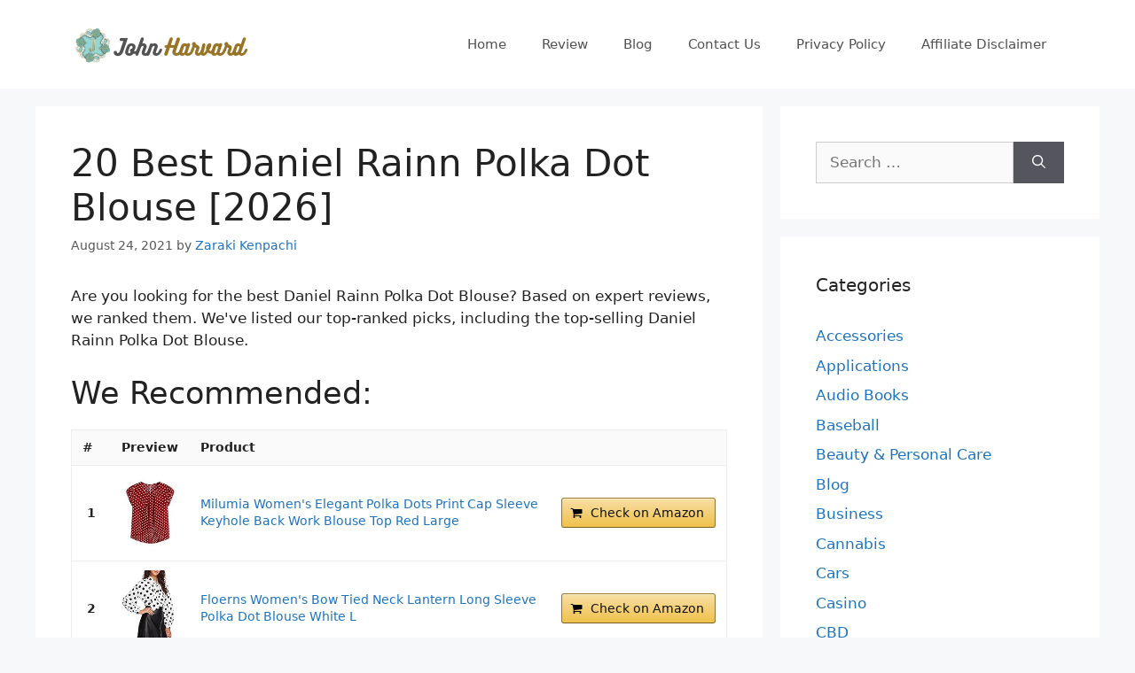

--- FILE ---
content_type: text/html; charset=UTF-8
request_url: https://www.johnharvards.com/best-daniel-rainn-polka-dot-blouse/
body_size: 21157
content:
<!DOCTYPE html>
<html lang="en-US">
<head>
	<meta charset="UTF-8">
	<meta name='robots' content='index, follow, max-image-preview:large, max-snippet:-1, max-video-preview:-1' />
<meta name="viewport" content="width=device-width, initial-scale=1">
	<!-- This site is optimized with the Yoast SEO plugin v26.8 - https://yoast.com/product/yoast-seo-wordpress/ -->
	<title>Best Daniel Rainn Polka Dot Blouse</title>
	<link rel="canonical" href="https://www.johnharvards.com/best-daniel-rainn-polka-dot-blouse/" />
	<meta property="og:locale" content="en_US" />
	<meta property="og:type" content="article" />
	<meta property="og:title" content="Best Daniel Rainn Polka Dot Blouse" />
	<meta property="og:description" content="Related Post: Best Daniel Tiger Daniel Tiger Daniel Tiger Best Polka Dot Blouse Black And White Best Rainn Wilson Autograph Best Donna Morgan Polka Dot Jersey Shift Dress Best Black And White Polka Dot Duffle Bag Best Blue Polka Dot Crib Sheet Best Kate Spade Polka Dot Neda Wallet Best Yellow Polka Dot Bikini Swimsuit ... Read more" />
	<meta property="og:url" content="https://www.johnharvards.com/best-daniel-rainn-polka-dot-blouse/" />
	<meta property="og:site_name" content="John Harvards" />
	<meta property="article:published_time" content="2021-08-24T19:46:43+00:00" />
	<meta property="og:image" content="https://www.johnharvards.com/wp-content/uploads/2022/01/johnharvards.com_.jpg" />
	<meta property="og:image:width" content="820" />
	<meta property="og:image:height" content="820" />
	<meta property="og:image:type" content="image/jpeg" />
	<meta name="author" content="Zaraki Kenpachi" />
	<meta name="twitter:card" content="summary_large_image" />
	<meta name="twitter:label1" content="Written by" />
	<meta name="twitter:data1" content="Zaraki Kenpachi" />
	<script type="application/ld+json" class="yoast-schema-graph">{"@context":"https://schema.org","@graph":[{"@type":"Article","@id":"https://www.johnharvards.com/best-daniel-rainn-polka-dot-blouse/#article","isPartOf":{"@id":"https://www.johnharvards.com/best-daniel-rainn-polka-dot-blouse/"},"author":{"name":"Zaraki Kenpachi","@id":"https://www.johnharvards.com/#/schema/person/c96be522cf14fe0162aef3e42519b199"},"headline":"20 Best Daniel Rainn Polka Dot Blouse [2026]","datePublished":"2021-08-24T19:46:43+00:00","mainEntityOfPage":{"@id":"https://www.johnharvards.com/best-daniel-rainn-polka-dot-blouse/"},"wordCount":84,"commentCount":0,"publisher":{"@id":"https://www.johnharvards.com/#organization"},"articleSection":["Reviews"],"inLanguage":"en-US"},{"@type":"WebPage","@id":"https://www.johnharvards.com/best-daniel-rainn-polka-dot-blouse/","url":"https://www.johnharvards.com/best-daniel-rainn-polka-dot-blouse/","name":"Best Daniel Rainn Polka Dot Blouse","isPartOf":{"@id":"https://www.johnharvards.com/#website"},"datePublished":"2021-08-24T19:46:43+00:00","inLanguage":"en-US","potentialAction":[{"@type":"ReadAction","target":["https://www.johnharvards.com/best-daniel-rainn-polka-dot-blouse/"]}]},{"@type":"WebSite","@id":"https://www.johnharvards.com/#website","url":"https://www.johnharvards.com/","name":"John Harvards","description":"Product Research and Review","publisher":{"@id":"https://www.johnharvards.com/#organization"},"potentialAction":[{"@type":"SearchAction","target":{"@type":"EntryPoint","urlTemplate":"https://www.johnharvards.com/?s={search_term_string}"},"query-input":{"@type":"PropertyValueSpecification","valueRequired":true,"valueName":"search_term_string"}}],"inLanguage":"en-US"},{"@type":"Organization","@id":"https://www.johnharvards.com/#organization","name":"John Harvards","url":"https://www.johnharvards.com/","logo":{"@type":"ImageObject","inLanguage":"en-US","@id":"https://www.johnharvards.com/#/schema/logo/image/","url":"https://www.johnharvards.com/wp-content/uploads/2021/04/johnharvards.com-Logo.png","contentUrl":"https://www.johnharvards.com/wp-content/uploads/2021/04/johnharvards.com-Logo.png","width":212,"height":60,"caption":"John Harvards"},"image":{"@id":"https://www.johnharvards.com/#/schema/logo/image/"}},{"@type":"Person","@id":"https://www.johnharvards.com/#/schema/person/c96be522cf14fe0162aef3e42519b199","name":"Zaraki Kenpachi","image":{"@type":"ImageObject","inLanguage":"en-US","@id":"https://www.johnharvards.com/#/schema/person/image/","url":"https://secure.gravatar.com/avatar/77f36eeab64db700a5b21f9fcf3dbff1682be7e6f36faa1c15b72c65ffd7d988?s=96&d=mm&r=g","contentUrl":"https://secure.gravatar.com/avatar/77f36eeab64db700a5b21f9fcf3dbff1682be7e6f36faa1c15b72c65ffd7d988?s=96&d=mm&r=g","caption":"Zaraki Kenpachi"}}]}</script>
	<!-- / Yoast SEO plugin. -->


<link rel="alternate" type="application/rss+xml" title="John Harvards &raquo; Feed" href="https://www.johnharvards.com/feed/" />
<link rel="alternate" title="oEmbed (JSON)" type="application/json+oembed" href="https://www.johnharvards.com/wp-json/oembed/1.0/embed?url=https%3A%2F%2Fwww.johnharvards.com%2Fbest-daniel-rainn-polka-dot-blouse%2F" />
<link rel="alternate" title="oEmbed (XML)" type="text/xml+oembed" href="https://www.johnharvards.com/wp-json/oembed/1.0/embed?url=https%3A%2F%2Fwww.johnharvards.com%2Fbest-daniel-rainn-polka-dot-blouse%2F&#038;format=xml" />
<style id='wp-img-auto-sizes-contain-inline-css'>
img:is([sizes=auto i],[sizes^="auto," i]){contain-intrinsic-size:3000px 1500px}
/*# sourceURL=wp-img-auto-sizes-contain-inline-css */
</style>
<style id='wp-emoji-styles-inline-css'>

	img.wp-smiley, img.emoji {
		display: inline !important;
		border: none !important;
		box-shadow: none !important;
		height: 1em !important;
		width: 1em !important;
		margin: 0 0.07em !important;
		vertical-align: -0.1em !important;
		background: none !important;
		padding: 0 !important;
	}
/*# sourceURL=wp-emoji-styles-inline-css */
</style>
<style id='wp-block-library-inline-css'>
:root{--wp-block-synced-color:#7a00df;--wp-block-synced-color--rgb:122,0,223;--wp-bound-block-color:var(--wp-block-synced-color);--wp-editor-canvas-background:#ddd;--wp-admin-theme-color:#007cba;--wp-admin-theme-color--rgb:0,124,186;--wp-admin-theme-color-darker-10:#006ba1;--wp-admin-theme-color-darker-10--rgb:0,107,160.5;--wp-admin-theme-color-darker-20:#005a87;--wp-admin-theme-color-darker-20--rgb:0,90,135;--wp-admin-border-width-focus:2px}@media (min-resolution:192dpi){:root{--wp-admin-border-width-focus:1.5px}}.wp-element-button{cursor:pointer}:root .has-very-light-gray-background-color{background-color:#eee}:root .has-very-dark-gray-background-color{background-color:#313131}:root .has-very-light-gray-color{color:#eee}:root .has-very-dark-gray-color{color:#313131}:root .has-vivid-green-cyan-to-vivid-cyan-blue-gradient-background{background:linear-gradient(135deg,#00d084,#0693e3)}:root .has-purple-crush-gradient-background{background:linear-gradient(135deg,#34e2e4,#4721fb 50%,#ab1dfe)}:root .has-hazy-dawn-gradient-background{background:linear-gradient(135deg,#faaca8,#dad0ec)}:root .has-subdued-olive-gradient-background{background:linear-gradient(135deg,#fafae1,#67a671)}:root .has-atomic-cream-gradient-background{background:linear-gradient(135deg,#fdd79a,#004a59)}:root .has-nightshade-gradient-background{background:linear-gradient(135deg,#330968,#31cdcf)}:root .has-midnight-gradient-background{background:linear-gradient(135deg,#020381,#2874fc)}:root{--wp--preset--font-size--normal:16px;--wp--preset--font-size--huge:42px}.has-regular-font-size{font-size:1em}.has-larger-font-size{font-size:2.625em}.has-normal-font-size{font-size:var(--wp--preset--font-size--normal)}.has-huge-font-size{font-size:var(--wp--preset--font-size--huge)}.has-text-align-center{text-align:center}.has-text-align-left{text-align:left}.has-text-align-right{text-align:right}.has-fit-text{white-space:nowrap!important}#end-resizable-editor-section{display:none}.aligncenter{clear:both}.items-justified-left{justify-content:flex-start}.items-justified-center{justify-content:center}.items-justified-right{justify-content:flex-end}.items-justified-space-between{justify-content:space-between}.screen-reader-text{border:0;clip-path:inset(50%);height:1px;margin:-1px;overflow:hidden;padding:0;position:absolute;width:1px;word-wrap:normal!important}.screen-reader-text:focus{background-color:#ddd;clip-path:none;color:#444;display:block;font-size:1em;height:auto;left:5px;line-height:normal;padding:15px 23px 14px;text-decoration:none;top:5px;width:auto;z-index:100000}html :where(.has-border-color){border-style:solid}html :where([style*=border-top-color]){border-top-style:solid}html :where([style*=border-right-color]){border-right-style:solid}html :where([style*=border-bottom-color]){border-bottom-style:solid}html :where([style*=border-left-color]){border-left-style:solid}html :where([style*=border-width]){border-style:solid}html :where([style*=border-top-width]){border-top-style:solid}html :where([style*=border-right-width]){border-right-style:solid}html :where([style*=border-bottom-width]){border-bottom-style:solid}html :where([style*=border-left-width]){border-left-style:solid}html :where(img[class*=wp-image-]){height:auto;max-width:100%}:where(figure){margin:0 0 1em}html :where(.is-position-sticky){--wp-admin--admin-bar--position-offset:var(--wp-admin--admin-bar--height,0px)}@media screen and (max-width:600px){html :where(.is-position-sticky){--wp-admin--admin-bar--position-offset:0px}}

/*# sourceURL=wp-block-library-inline-css */
</style><style id='global-styles-inline-css'>
:root{--wp--preset--aspect-ratio--square: 1;--wp--preset--aspect-ratio--4-3: 4/3;--wp--preset--aspect-ratio--3-4: 3/4;--wp--preset--aspect-ratio--3-2: 3/2;--wp--preset--aspect-ratio--2-3: 2/3;--wp--preset--aspect-ratio--16-9: 16/9;--wp--preset--aspect-ratio--9-16: 9/16;--wp--preset--color--black: #000000;--wp--preset--color--cyan-bluish-gray: #abb8c3;--wp--preset--color--white: #ffffff;--wp--preset--color--pale-pink: #f78da7;--wp--preset--color--vivid-red: #cf2e2e;--wp--preset--color--luminous-vivid-orange: #ff6900;--wp--preset--color--luminous-vivid-amber: #fcb900;--wp--preset--color--light-green-cyan: #7bdcb5;--wp--preset--color--vivid-green-cyan: #00d084;--wp--preset--color--pale-cyan-blue: #8ed1fc;--wp--preset--color--vivid-cyan-blue: #0693e3;--wp--preset--color--vivid-purple: #9b51e0;--wp--preset--color--contrast: var(--contrast);--wp--preset--color--contrast-2: var(--contrast-2);--wp--preset--color--contrast-3: var(--contrast-3);--wp--preset--color--base: var(--base);--wp--preset--color--base-2: var(--base-2);--wp--preset--color--base-3: var(--base-3);--wp--preset--color--accent: var(--accent);--wp--preset--gradient--vivid-cyan-blue-to-vivid-purple: linear-gradient(135deg,rgb(6,147,227) 0%,rgb(155,81,224) 100%);--wp--preset--gradient--light-green-cyan-to-vivid-green-cyan: linear-gradient(135deg,rgb(122,220,180) 0%,rgb(0,208,130) 100%);--wp--preset--gradient--luminous-vivid-amber-to-luminous-vivid-orange: linear-gradient(135deg,rgb(252,185,0) 0%,rgb(255,105,0) 100%);--wp--preset--gradient--luminous-vivid-orange-to-vivid-red: linear-gradient(135deg,rgb(255,105,0) 0%,rgb(207,46,46) 100%);--wp--preset--gradient--very-light-gray-to-cyan-bluish-gray: linear-gradient(135deg,rgb(238,238,238) 0%,rgb(169,184,195) 100%);--wp--preset--gradient--cool-to-warm-spectrum: linear-gradient(135deg,rgb(74,234,220) 0%,rgb(151,120,209) 20%,rgb(207,42,186) 40%,rgb(238,44,130) 60%,rgb(251,105,98) 80%,rgb(254,248,76) 100%);--wp--preset--gradient--blush-light-purple: linear-gradient(135deg,rgb(255,206,236) 0%,rgb(152,150,240) 100%);--wp--preset--gradient--blush-bordeaux: linear-gradient(135deg,rgb(254,205,165) 0%,rgb(254,45,45) 50%,rgb(107,0,62) 100%);--wp--preset--gradient--luminous-dusk: linear-gradient(135deg,rgb(255,203,112) 0%,rgb(199,81,192) 50%,rgb(65,88,208) 100%);--wp--preset--gradient--pale-ocean: linear-gradient(135deg,rgb(255,245,203) 0%,rgb(182,227,212) 50%,rgb(51,167,181) 100%);--wp--preset--gradient--electric-grass: linear-gradient(135deg,rgb(202,248,128) 0%,rgb(113,206,126) 100%);--wp--preset--gradient--midnight: linear-gradient(135deg,rgb(2,3,129) 0%,rgb(40,116,252) 100%);--wp--preset--font-size--small: 13px;--wp--preset--font-size--medium: 20px;--wp--preset--font-size--large: 36px;--wp--preset--font-size--x-large: 42px;--wp--preset--spacing--20: 0.44rem;--wp--preset--spacing--30: 0.67rem;--wp--preset--spacing--40: 1rem;--wp--preset--spacing--50: 1.5rem;--wp--preset--spacing--60: 2.25rem;--wp--preset--spacing--70: 3.38rem;--wp--preset--spacing--80: 5.06rem;--wp--preset--shadow--natural: 6px 6px 9px rgba(0, 0, 0, 0.2);--wp--preset--shadow--deep: 12px 12px 50px rgba(0, 0, 0, 0.4);--wp--preset--shadow--sharp: 6px 6px 0px rgba(0, 0, 0, 0.2);--wp--preset--shadow--outlined: 6px 6px 0px -3px rgb(255, 255, 255), 6px 6px rgb(0, 0, 0);--wp--preset--shadow--crisp: 6px 6px 0px rgb(0, 0, 0);}:where(.is-layout-flex){gap: 0.5em;}:where(.is-layout-grid){gap: 0.5em;}body .is-layout-flex{display: flex;}.is-layout-flex{flex-wrap: wrap;align-items: center;}.is-layout-flex > :is(*, div){margin: 0;}body .is-layout-grid{display: grid;}.is-layout-grid > :is(*, div){margin: 0;}:where(.wp-block-columns.is-layout-flex){gap: 2em;}:where(.wp-block-columns.is-layout-grid){gap: 2em;}:where(.wp-block-post-template.is-layout-flex){gap: 1.25em;}:where(.wp-block-post-template.is-layout-grid){gap: 1.25em;}.has-black-color{color: var(--wp--preset--color--black) !important;}.has-cyan-bluish-gray-color{color: var(--wp--preset--color--cyan-bluish-gray) !important;}.has-white-color{color: var(--wp--preset--color--white) !important;}.has-pale-pink-color{color: var(--wp--preset--color--pale-pink) !important;}.has-vivid-red-color{color: var(--wp--preset--color--vivid-red) !important;}.has-luminous-vivid-orange-color{color: var(--wp--preset--color--luminous-vivid-orange) !important;}.has-luminous-vivid-amber-color{color: var(--wp--preset--color--luminous-vivid-amber) !important;}.has-light-green-cyan-color{color: var(--wp--preset--color--light-green-cyan) !important;}.has-vivid-green-cyan-color{color: var(--wp--preset--color--vivid-green-cyan) !important;}.has-pale-cyan-blue-color{color: var(--wp--preset--color--pale-cyan-blue) !important;}.has-vivid-cyan-blue-color{color: var(--wp--preset--color--vivid-cyan-blue) !important;}.has-vivid-purple-color{color: var(--wp--preset--color--vivid-purple) !important;}.has-black-background-color{background-color: var(--wp--preset--color--black) !important;}.has-cyan-bluish-gray-background-color{background-color: var(--wp--preset--color--cyan-bluish-gray) !important;}.has-white-background-color{background-color: var(--wp--preset--color--white) !important;}.has-pale-pink-background-color{background-color: var(--wp--preset--color--pale-pink) !important;}.has-vivid-red-background-color{background-color: var(--wp--preset--color--vivid-red) !important;}.has-luminous-vivid-orange-background-color{background-color: var(--wp--preset--color--luminous-vivid-orange) !important;}.has-luminous-vivid-amber-background-color{background-color: var(--wp--preset--color--luminous-vivid-amber) !important;}.has-light-green-cyan-background-color{background-color: var(--wp--preset--color--light-green-cyan) !important;}.has-vivid-green-cyan-background-color{background-color: var(--wp--preset--color--vivid-green-cyan) !important;}.has-pale-cyan-blue-background-color{background-color: var(--wp--preset--color--pale-cyan-blue) !important;}.has-vivid-cyan-blue-background-color{background-color: var(--wp--preset--color--vivid-cyan-blue) !important;}.has-vivid-purple-background-color{background-color: var(--wp--preset--color--vivid-purple) !important;}.has-black-border-color{border-color: var(--wp--preset--color--black) !important;}.has-cyan-bluish-gray-border-color{border-color: var(--wp--preset--color--cyan-bluish-gray) !important;}.has-white-border-color{border-color: var(--wp--preset--color--white) !important;}.has-pale-pink-border-color{border-color: var(--wp--preset--color--pale-pink) !important;}.has-vivid-red-border-color{border-color: var(--wp--preset--color--vivid-red) !important;}.has-luminous-vivid-orange-border-color{border-color: var(--wp--preset--color--luminous-vivid-orange) !important;}.has-luminous-vivid-amber-border-color{border-color: var(--wp--preset--color--luminous-vivid-amber) !important;}.has-light-green-cyan-border-color{border-color: var(--wp--preset--color--light-green-cyan) !important;}.has-vivid-green-cyan-border-color{border-color: var(--wp--preset--color--vivid-green-cyan) !important;}.has-pale-cyan-blue-border-color{border-color: var(--wp--preset--color--pale-cyan-blue) !important;}.has-vivid-cyan-blue-border-color{border-color: var(--wp--preset--color--vivid-cyan-blue) !important;}.has-vivid-purple-border-color{border-color: var(--wp--preset--color--vivid-purple) !important;}.has-vivid-cyan-blue-to-vivid-purple-gradient-background{background: var(--wp--preset--gradient--vivid-cyan-blue-to-vivid-purple) !important;}.has-light-green-cyan-to-vivid-green-cyan-gradient-background{background: var(--wp--preset--gradient--light-green-cyan-to-vivid-green-cyan) !important;}.has-luminous-vivid-amber-to-luminous-vivid-orange-gradient-background{background: var(--wp--preset--gradient--luminous-vivid-amber-to-luminous-vivid-orange) !important;}.has-luminous-vivid-orange-to-vivid-red-gradient-background{background: var(--wp--preset--gradient--luminous-vivid-orange-to-vivid-red) !important;}.has-very-light-gray-to-cyan-bluish-gray-gradient-background{background: var(--wp--preset--gradient--very-light-gray-to-cyan-bluish-gray) !important;}.has-cool-to-warm-spectrum-gradient-background{background: var(--wp--preset--gradient--cool-to-warm-spectrum) !important;}.has-blush-light-purple-gradient-background{background: var(--wp--preset--gradient--blush-light-purple) !important;}.has-blush-bordeaux-gradient-background{background: var(--wp--preset--gradient--blush-bordeaux) !important;}.has-luminous-dusk-gradient-background{background: var(--wp--preset--gradient--luminous-dusk) !important;}.has-pale-ocean-gradient-background{background: var(--wp--preset--gradient--pale-ocean) !important;}.has-electric-grass-gradient-background{background: var(--wp--preset--gradient--electric-grass) !important;}.has-midnight-gradient-background{background: var(--wp--preset--gradient--midnight) !important;}.has-small-font-size{font-size: var(--wp--preset--font-size--small) !important;}.has-medium-font-size{font-size: var(--wp--preset--font-size--medium) !important;}.has-large-font-size{font-size: var(--wp--preset--font-size--large) !important;}.has-x-large-font-size{font-size: var(--wp--preset--font-size--x-large) !important;}
/*# sourceURL=global-styles-inline-css */
</style>

<style id='classic-theme-styles-inline-css'>
/*! This file is auto-generated */
.wp-block-button__link{color:#fff;background-color:#32373c;border-radius:9999px;box-shadow:none;text-decoration:none;padding:calc(.667em + 2px) calc(1.333em + 2px);font-size:1.125em}.wp-block-file__button{background:#32373c;color:#fff;text-decoration:none}
/*# sourceURL=/wp-includes/css/classic-themes.min.css */
</style>
<link rel='stylesheet' id='generate-style-css' href='https://www.johnharvards.com/wp-content/themes/generatepress/assets/css/main.min.css?ver=3.5.1' media='all' />
<style id='generate-style-inline-css'>
body{background-color:#f7f8f9;color:#222222;}a{color:#1e73be;}a:hover, a:focus, a:active{color:#0bedcf;}.wp-block-group__inner-container{max-width:1200px;margin-left:auto;margin-right:auto;}:root{--contrast:#222222;--contrast-2:#575760;--contrast-3:#b2b2be;--base:#f0f0f0;--base-2:#f7f8f9;--base-3:#ffffff;--accent:#1e73be;}:root .has-contrast-color{color:var(--contrast);}:root .has-contrast-background-color{background-color:var(--contrast);}:root .has-contrast-2-color{color:var(--contrast-2);}:root .has-contrast-2-background-color{background-color:var(--contrast-2);}:root .has-contrast-3-color{color:var(--contrast-3);}:root .has-contrast-3-background-color{background-color:var(--contrast-3);}:root .has-base-color{color:var(--base);}:root .has-base-background-color{background-color:var(--base);}:root .has-base-2-color{color:var(--base-2);}:root .has-base-2-background-color{background-color:var(--base-2);}:root .has-base-3-color{color:var(--base-3);}:root .has-base-3-background-color{background-color:var(--base-3);}:root .has-accent-color{color:var(--accent);}:root .has-accent-background-color{background-color:var(--accent);}body, button, input, select, textarea{font-family:-apple-system, system-ui, BlinkMacSystemFont, "Segoe UI", Helvetica, Arial, sans-serif, "Apple Color Emoji", "Segoe UI Emoji", "Segoe UI Symbol";}body{line-height:1.5;}.entry-content > [class*="wp-block-"]:not(:last-child):not(.wp-block-heading){margin-bottom:1.5em;}.main-navigation .main-nav ul ul li a{font-size:14px;}.sidebar .widget, .footer-widgets .widget{font-size:17px;}@media (max-width:768px){h1{font-size:31px;}h2{font-size:27px;}h3{font-size:24px;}h4{font-size:22px;}h5{font-size:19px;}}.top-bar{background-color:#636363;color:#ffffff;}.top-bar a{color:#ffffff;}.top-bar a:hover{color:#303030;}.site-header{background-color:#ffffff;}.main-title a,.main-title a:hover{color:#222222;}.site-description{color:#757575;}.mobile-menu-control-wrapper .menu-toggle,.mobile-menu-control-wrapper .menu-toggle:hover,.mobile-menu-control-wrapper .menu-toggle:focus,.has-inline-mobile-toggle #site-navigation.toggled{background-color:rgba(0, 0, 0, 0.02);}.main-navigation,.main-navigation ul ul{background-color:#ffffff;}.main-navigation .main-nav ul li a, .main-navigation .menu-toggle, .main-navigation .menu-bar-items{color:#515151;}.main-navigation .main-nav ul li:not([class*="current-menu-"]):hover > a, .main-navigation .main-nav ul li:not([class*="current-menu-"]):focus > a, .main-navigation .main-nav ul li.sfHover:not([class*="current-menu-"]) > a, .main-navigation .menu-bar-item:hover > a, .main-navigation .menu-bar-item.sfHover > a{color:#7a8896;background-color:#ffffff;}button.menu-toggle:hover,button.menu-toggle:focus{color:#515151;}.main-navigation .main-nav ul li[class*="current-menu-"] > a{color:#7a8896;background-color:#ffffff;}.navigation-search input[type="search"],.navigation-search input[type="search"]:active, .navigation-search input[type="search"]:focus, .main-navigation .main-nav ul li.search-item.active > a, .main-navigation .menu-bar-items .search-item.active > a{color:#7a8896;background-color:#ffffff;}.main-navigation ul ul{background-color:#eaeaea;}.main-navigation .main-nav ul ul li a{color:#515151;}.main-navigation .main-nav ul ul li:not([class*="current-menu-"]):hover > a,.main-navigation .main-nav ul ul li:not([class*="current-menu-"]):focus > a, .main-navigation .main-nav ul ul li.sfHover:not([class*="current-menu-"]) > a{color:#7a8896;background-color:#eaeaea;}.main-navigation .main-nav ul ul li[class*="current-menu-"] > a{color:#7a8896;background-color:#eaeaea;}.separate-containers .inside-article, .separate-containers .comments-area, .separate-containers .page-header, .one-container .container, .separate-containers .paging-navigation, .inside-page-header{background-color:#ffffff;}.entry-title a{color:#222222;}.entry-title a:hover{color:#55555e;}.entry-meta{color:#595959;}.sidebar .widget{background-color:#ffffff;}.footer-widgets{background-color:#ffffff;}.footer-widgets .widget-title{color:#000000;}.site-info{color:#ffffff;background-color:#55555e;}.site-info a{color:#ffffff;}.site-info a:hover{color:#d3d3d3;}.footer-bar .widget_nav_menu .current-menu-item a{color:#d3d3d3;}input[type="text"],input[type="email"],input[type="url"],input[type="password"],input[type="search"],input[type="tel"],input[type="number"],textarea,select{color:#666666;background-color:#fafafa;border-color:#cccccc;}input[type="text"]:focus,input[type="email"]:focus,input[type="url"]:focus,input[type="password"]:focus,input[type="search"]:focus,input[type="tel"]:focus,input[type="number"]:focus,textarea:focus,select:focus{color:#666666;background-color:#ffffff;border-color:#bfbfbf;}button,html input[type="button"],input[type="reset"],input[type="submit"],a.button,a.wp-block-button__link:not(.has-background){color:#ffffff;background-color:#55555e;}button:hover,html input[type="button"]:hover,input[type="reset"]:hover,input[type="submit"]:hover,a.button:hover,button:focus,html input[type="button"]:focus,input[type="reset"]:focus,input[type="submit"]:focus,a.button:focus,a.wp-block-button__link:not(.has-background):active,a.wp-block-button__link:not(.has-background):focus,a.wp-block-button__link:not(.has-background):hover{color:#ffffff;background-color:#3f4047;}a.generate-back-to-top{background-color:rgba( 0,0,0,0.4 );color:#ffffff;}a.generate-back-to-top:hover,a.generate-back-to-top:focus{background-color:rgba( 0,0,0,0.6 );color:#ffffff;}:root{--gp-search-modal-bg-color:var(--base-3);--gp-search-modal-text-color:var(--contrast);--gp-search-modal-overlay-bg-color:rgba(0,0,0,0.2);}@media (max-width:768px){.main-navigation .menu-bar-item:hover > a, .main-navigation .menu-bar-item.sfHover > a{background:none;color:#515151;}}.nav-below-header .main-navigation .inside-navigation.grid-container, .nav-above-header .main-navigation .inside-navigation.grid-container{padding:0px 20px 0px 20px;}.site-main .wp-block-group__inner-container{padding:40px;}.separate-containers .paging-navigation{padding-top:20px;padding-bottom:20px;}.entry-content .alignwide, body:not(.no-sidebar) .entry-content .alignfull{margin-left:-40px;width:calc(100% + 80px);max-width:calc(100% + 80px);}.rtl .menu-item-has-children .dropdown-menu-toggle{padding-left:20px;}.rtl .main-navigation .main-nav ul li.menu-item-has-children > a{padding-right:20px;}@media (max-width:768px){.separate-containers .inside-article, .separate-containers .comments-area, .separate-containers .page-header, .separate-containers .paging-navigation, .one-container .site-content, .inside-page-header{padding:30px;}.site-main .wp-block-group__inner-container{padding:30px;}.inside-top-bar{padding-right:30px;padding-left:30px;}.inside-header{padding-right:30px;padding-left:30px;}.widget-area .widget{padding-top:30px;padding-right:30px;padding-bottom:30px;padding-left:30px;}.footer-widgets-container{padding-top:30px;padding-right:30px;padding-bottom:30px;padding-left:30px;}.inside-site-info{padding-right:30px;padding-left:30px;}.entry-content .alignwide, body:not(.no-sidebar) .entry-content .alignfull{margin-left:-30px;width:calc(100% + 60px);max-width:calc(100% + 60px);}.one-container .site-main .paging-navigation{margin-bottom:20px;}}/* End cached CSS */.is-right-sidebar{width:30%;}.is-left-sidebar{width:30%;}.site-content .content-area{width:70%;}@media (max-width:768px){.main-navigation .menu-toggle,.sidebar-nav-mobile:not(#sticky-placeholder){display:block;}.main-navigation ul,.gen-sidebar-nav,.main-navigation:not(.slideout-navigation):not(.toggled) .main-nav > ul,.has-inline-mobile-toggle #site-navigation .inside-navigation > *:not(.navigation-search):not(.main-nav){display:none;}.nav-align-right .inside-navigation,.nav-align-center .inside-navigation{justify-content:space-between;}.has-inline-mobile-toggle .mobile-menu-control-wrapper{display:flex;flex-wrap:wrap;}.has-inline-mobile-toggle .inside-header{flex-direction:row;text-align:left;flex-wrap:wrap;}.has-inline-mobile-toggle .header-widget,.has-inline-mobile-toggle #site-navigation{flex-basis:100%;}.nav-float-left .has-inline-mobile-toggle #site-navigation{order:10;}}
.dynamic-author-image-rounded{border-radius:100%;}.dynamic-featured-image, .dynamic-author-image{vertical-align:middle;}.one-container.blog .dynamic-content-template:not(:last-child), .one-container.archive .dynamic-content-template:not(:last-child){padding-bottom:0px;}.dynamic-entry-excerpt > p:last-child{margin-bottom:0px;}
/*# sourceURL=generate-style-inline-css */
</style>
<link rel="https://api.w.org/" href="https://www.johnharvards.com/wp-json/" /><link rel="alternate" title="JSON" type="application/json" href="https://www.johnharvards.com/wp-json/wp/v2/posts/39436" /><link rel="EditURI" type="application/rsd+xml" title="RSD" href="https://www.johnharvards.com/xmlrpc.php?rsd" />
<meta name="generator" content="WordPress 6.9" />
<link rel='shortlink' href='https://www.johnharvards.com/?p=39436' />
<style type="text/css">.aawp .aawp-tb__row--highlight{background-color:#256aaf;}.aawp .aawp-tb__row--highlight{color:#256aaf;}.aawp .aawp-tb__row--highlight a{color:#256aaf;}</style><!-- Global site tag (gtag.js) - Google Analytics -->
<script async src="https://www.googletagmanager.com/gtag/js?id=G-YCJL4SJEV6"></script>
<script>
  window.dataLayer = window.dataLayer || [];
  function gtag(){dataLayer.push(arguments);}
  gtag('js', new Date());

  gtag('config', 'G-YCJL4SJEV6');
</script><link rel="icon" href="https://www.johnharvards.com/wp-content/uploads/2022/01/zelenosrce.png" sizes="32x32" />
<link rel="icon" href="https://www.johnharvards.com/wp-content/uploads/2022/01/zelenosrce.png" sizes="192x192" />
<link rel="apple-touch-icon" href="https://www.johnharvards.com/wp-content/uploads/2022/01/zelenosrce.png" />
<meta name="msapplication-TileImage" content="https://www.johnharvards.com/wp-content/uploads/2022/01/zelenosrce.png" />
<link rel='stylesheet' id='aawp-css' href='https://www.johnharvards.com/wp-content/plugins/aawp/assets/dist/css/main.css?ver=4.2.3' media='all' />
</head>

<body class="wp-singular post-template-default single single-post postid-39436 single-format-standard wp-custom-logo wp-embed-responsive wp-theme-generatepress aawp-custom post-image-above-header post-image-aligned-center right-sidebar nav-float-right separate-containers header-aligned-left dropdown-hover" itemtype="https://schema.org/Blog" itemscope>
	<a class="screen-reader-text skip-link" href="#content" title="Skip to content">Skip to content</a>		<header class="site-header has-inline-mobile-toggle" id="masthead" aria-label="Site"  itemtype="https://schema.org/WPHeader" itemscope>
			<div class="inside-header grid-container">
				<div class="site-logo">
					<a href="https://www.johnharvards.com/" rel="home">
						<img  class="header-image is-logo-image" alt="John Harvards" src="https://www.johnharvards.com/wp-content/uploads/2021/04/johnharvards.com-Logo.png" width="212" height="60" />
					</a>
				</div>	<nav class="main-navigation mobile-menu-control-wrapper" id="mobile-menu-control-wrapper" aria-label="Mobile Toggle">
				<button data-nav="site-navigation" class="menu-toggle" aria-controls="primary-menu" aria-expanded="false">
			<span class="gp-icon icon-menu-bars"><svg viewBox="0 0 512 512" aria-hidden="true" xmlns="http://www.w3.org/2000/svg" width="1em" height="1em"><path d="M0 96c0-13.255 10.745-24 24-24h464c13.255 0 24 10.745 24 24s-10.745 24-24 24H24c-13.255 0-24-10.745-24-24zm0 160c0-13.255 10.745-24 24-24h464c13.255 0 24 10.745 24 24s-10.745 24-24 24H24c-13.255 0-24-10.745-24-24zm0 160c0-13.255 10.745-24 24-24h464c13.255 0 24 10.745 24 24s-10.745 24-24 24H24c-13.255 0-24-10.745-24-24z" /></svg><svg viewBox="0 0 512 512" aria-hidden="true" xmlns="http://www.w3.org/2000/svg" width="1em" height="1em"><path d="M71.029 71.029c9.373-9.372 24.569-9.372 33.942 0L256 222.059l151.029-151.03c9.373-9.372 24.569-9.372 33.942 0 9.372 9.373 9.372 24.569 0 33.942L289.941 256l151.03 151.029c9.372 9.373 9.372 24.569 0 33.942-9.373 9.372-24.569 9.372-33.942 0L256 289.941l-151.029 151.03c-9.373 9.372-24.569 9.372-33.942 0-9.372-9.373-9.372-24.569 0-33.942L222.059 256 71.029 104.971c-9.372-9.373-9.372-24.569 0-33.942z" /></svg></span><span class="screen-reader-text">Menu</span>		</button>
	</nav>
			<nav class="main-navigation sub-menu-right" id="site-navigation" aria-label="Primary"  itemtype="https://schema.org/SiteNavigationElement" itemscope>
			<div class="inside-navigation grid-container">
								<button class="menu-toggle" aria-controls="primary-menu" aria-expanded="false">
					<span class="gp-icon icon-menu-bars"><svg viewBox="0 0 512 512" aria-hidden="true" xmlns="http://www.w3.org/2000/svg" width="1em" height="1em"><path d="M0 96c0-13.255 10.745-24 24-24h464c13.255 0 24 10.745 24 24s-10.745 24-24 24H24c-13.255 0-24-10.745-24-24zm0 160c0-13.255 10.745-24 24-24h464c13.255 0 24 10.745 24 24s-10.745 24-24 24H24c-13.255 0-24-10.745-24-24zm0 160c0-13.255 10.745-24 24-24h464c13.255 0 24 10.745 24 24s-10.745 24-24 24H24c-13.255 0-24-10.745-24-24z" /></svg><svg viewBox="0 0 512 512" aria-hidden="true" xmlns="http://www.w3.org/2000/svg" width="1em" height="1em"><path d="M71.029 71.029c9.373-9.372 24.569-9.372 33.942 0L256 222.059l151.029-151.03c9.373-9.372 24.569-9.372 33.942 0 9.372 9.373 9.372 24.569 0 33.942L289.941 256l151.03 151.029c9.372 9.373 9.372 24.569 0 33.942-9.373 9.372-24.569 9.372-33.942 0L256 289.941l-151.029 151.03c-9.373 9.372-24.569 9.372-33.942 0-9.372-9.373-9.372-24.569 0-33.942L222.059 256 71.029 104.971c-9.372-9.373-9.372-24.569 0-33.942z" /></svg></span><span class="mobile-menu">Menu</span>				</button>
				<div id="primary-menu" class="main-nav"><ul id="menu-top" class=" menu sf-menu"><li id="menu-item-19" class="menu-item menu-item-type-custom menu-item-object-custom menu-item-19"><a href="https://johnharvards.com/">Home</a></li>
<li id="menu-item-50" class="menu-item menu-item-type-taxonomy menu-item-object-category menu-item-50"><a href="https://www.johnharvards.com/category/review/">Review</a></li>
<li id="menu-item-49" class="menu-item menu-item-type-taxonomy menu-item-object-category menu-item-49"><a href="https://www.johnharvards.com/category/blog/">Blog</a></li>
<li id="menu-item-20" class="menu-item menu-item-type-post_type menu-item-object-page menu-item-20"><a href="https://www.johnharvards.com/contact-us/">Contact Us</a></li>
<li id="menu-item-66" class="menu-item menu-item-type-post_type menu-item-object-page menu-item-66"><a href="https://www.johnharvards.com/privacy-policy/">Privacy Policy</a></li>
<li id="menu-item-69" class="menu-item menu-item-type-post_type menu-item-object-page menu-item-69"><a href="https://www.johnharvards.com/affiliate-disclaimer/">Affiliate Disclaimer</a></li>
</ul></div>			</div>
		</nav>
					</div>
		</header>
		
	<div class="site grid-container container hfeed" id="page">
				<div class="site-content" id="content">
			
	<div class="content-area" id="primary">
		<main class="site-main" id="main">
			
<article id="post-39436" class="post-39436 post type-post status-publish format-standard hentry category-reviews" itemtype="https://schema.org/CreativeWork" itemscope>
	<div class="inside-article">
					<header class="entry-header">
				<h1 class="entry-title" itemprop="headline">20 Best  Daniel Rainn Polka Dot Blouse [2026]</h1>		<div class="entry-meta">
			<span class="posted-on"><time class="entry-date published" datetime="2021-08-24T19:46:43+02:00" itemprop="datePublished">August 24, 2021</time></span> <span class="byline">by <span class="author vcard" itemprop="author" itemtype="https://schema.org/Person" itemscope><a class="url fn n" href="https://www.johnharvards.com/author/zaraki-kenpachi/" title="View all posts by Zaraki Kenpachi" rel="author" itemprop="url"><span class="author-name" itemprop="name">Zaraki Kenpachi</span></a></span></span> 		</div>
					</header>
			
		<div class="entry-content" itemprop="text">
			<div class="amazon_header"><p>Are you looking for the best  Daniel Rainn Polka Dot Blouse? Based on expert reviews, we ranked them. We've listed our top-ranked picks, including the top-selling  Daniel Rainn Polka Dot Blouse.</p>

<h2>We Recommended:</h2></div><div class="amazon_list">
<div class="aawp">

    <table class="aawp-table">
        <thead>
            <tr>
                                    <th class="aawp-table__th-position">#</th>
                                <th class="aawp-table__th-thumb">Preview</th>
                <th class="aawp-table__th-title">Product</th>
                                                <th class="aawp-table__th-links"></th>
            </tr>
        </thead>
        <tbody>
                    
            <tr class="aawp-product aawp-product--bestseller aawp-product--ribbon"  data-aawp-product-asin="B07TXYVTCH" data-aawp-product-id="5518951" data-aawp-tracking-id="johnharvards-20" data-aawp-product-title="Milumia Women s Elegant Polka Dots Print Cap Sleeve Keyhole Back Work Blouse Top Red Large" data-aawp-geotargeting="true" data-aawp-local-click-tracking="1">
                                    <td class="aawp-table__td-position" data-label="Bestseller No.">1</td>
                                <td class="aawp-table__td-thumb" data-label="Preview">
                    <a href="https://www.amazon.com/dp/B07TXYVTCH?tag=johnharvards-20&linkCode=ogi&th=1&psc=1&keywords=daniel%20rainn%20polka%20dot%20blouse" title="Milumia Women's Elegant Polka Dots Print Cap Sleeve Keyhole Back Work Blouse Top Red Large" rel="nofollow noopener sponsored" target="_blank">
                        <img decoding="async" class="aawp-product__img" src="https://m.media-amazon.com/images/I/51ybDUG+zsL._SL160_.jpg" alt="Milumia Women's Elegant Polka Dots Print Cap Sleeve Keyhole Back Work Blouse Top Red Large"  />
                    </a>
                </td>
                <td class="aawp-table__td-title" data-label="Product">
                    <a class="aawp-product__title" href="https://www.amazon.com/dp/B07TXYVTCH?tag=johnharvards-20&linkCode=ogi&th=1&psc=1&keywords=daniel%20rainn%20polka%20dot%20blouse" title="Milumia Women's Elegant Polka Dots Print Cap Sleeve Keyhole Back Work Blouse Top Red Large"
                       rel="nofollow noopener sponsored" target="_blank">Milumia Women's Elegant Polka Dots Print Cap Sleeve Keyhole Back Work Blouse Top Red Large                    </a>
                </td>
                                                <td class="aawp-table__td-links" data-label="Link">
                    <a class="aawp-button aawp-button--buy aawp-button aawp-button--amazon aawp-button--icon aawp-button--icon-black" href="https://www.amazon.com/dp/B07TXYVTCH?tag=johnharvards-20&#038;linkCode=ogi&#038;th=1&#038;psc=1&#038;keywords=daniel%20rainn%20polka%20dot%20blouse" title="Check on Amazon" target="_blank" rel="nofollow noopener sponsored">Check on Amazon</a>                </td>
            </tr>

                    
            <tr class="aawp-product aawp-product--bestseller aawp-product--ribbon"  data-aawp-product-asin="B077D5BQXF" data-aawp-product-id="1079267" data-aawp-tracking-id="johnharvards-20" data-aawp-product-title="Floerns Women s Bow Tied Neck Lantern Long Sleeve Polka Dot Blouse White L" data-aawp-geotargeting="true" data-aawp-local-click-tracking="1">
                                    <td class="aawp-table__td-position" data-label="Bestseller No.">2</td>
                                <td class="aawp-table__td-thumb" data-label="Preview">
                    <a href="https://www.amazon.com/dp/B077D5BQXF?tag=johnharvards-20&linkCode=osi&th=1&psc=1&keywords=daniel%20rainn%20polka%20dot%20blouse" title="Floerns Women's Bow Tied Neck Lantern Long Sleeve Polka Dot Blouse White L" rel="nofollow noopener sponsored" target="_blank">
                        <img decoding="async" class="aawp-product__img" src="https://m.media-amazon.com/images/I/51lsmXhVTML._SL160_.jpg" alt="Floerns Women's Bow Tied Neck Lantern Long Sleeve Polka Dot Blouse White L"  />
                    </a>
                </td>
                <td class="aawp-table__td-title" data-label="Product">
                    <a class="aawp-product__title" href="https://www.amazon.com/dp/B077D5BQXF?tag=johnharvards-20&linkCode=osi&th=1&psc=1&keywords=daniel%20rainn%20polka%20dot%20blouse" title="Floerns Women's Bow Tied Neck Lantern Long Sleeve Polka Dot Blouse White L"
                       rel="nofollow noopener sponsored" target="_blank">Floerns Women's Bow Tied Neck Lantern Long Sleeve Polka Dot Blouse White L                    </a>
                </td>
                                                <td class="aawp-table__td-links" data-label="Link">
                    <a class="aawp-button aawp-button--buy aawp-button aawp-button--amazon aawp-button--icon aawp-button--icon-black" href="https://www.amazon.com/dp/B077D5BQXF?tag=johnharvards-20&#038;linkCode=osi&#038;th=1&#038;psc=1&#038;keywords=daniel%20rainn%20polka%20dot%20blouse" title="Check on Amazon" target="_blank" rel="nofollow noopener sponsored">Check on Amazon</a>                </td>
            </tr>

                    
            <tr class="aawp-product aawp-product--bestseller aawp-product--ribbon"  data-aawp-product-asin="B09PH9JJ8S" data-aawp-product-id="2926981" data-aawp-tracking-id="johnharvards-20" data-aawp-product-title="Graphic Tees for Women Funny Drink Dandelion Crew Neck T Shirts Casual Summer Loose Fit Pullover Blouse Tops" data-aawp-geotargeting="true" data-aawp-local-click-tracking="1">
                                    <td class="aawp-table__td-position" data-label="Bestseller No.">3</td>
                                <td class="aawp-table__td-thumb" data-label="Preview">
                    <a href="https://www.amazon.com/dp/B09PH9JJ8S?tag=johnharvards-20&linkCode=osi&th=1&psc=1&keywords=daniel%20rainn%20polka%20dot%20blouse" title="Graphic Tees for Women Funny Drink Dandelion Crew Neck T Shirts Casual Summer Loose Fit Pullover..." rel="nofollow noopener sponsored" target="_blank">
                        <img decoding="async" class="aawp-product__img" src="https://m.media-amazon.com/images/I/415n6KXSITL._SL160_.jpg" alt="Graphic Tees for Women Funny Drink Dandelion Crew Neck T Shirts Casual Summer Loose Fit Pullover..."  />
                    </a>
                </td>
                <td class="aawp-table__td-title" data-label="Product">
                    <a class="aawp-product__title" href="https://www.amazon.com/dp/B09PH9JJ8S?tag=johnharvards-20&linkCode=osi&th=1&psc=1&keywords=daniel%20rainn%20polka%20dot%20blouse" title="Graphic Tees for Women Funny Drink Dandelion Crew Neck T Shirts Casual Summer Loose Fit Pullover..."
                       rel="nofollow noopener sponsored" target="_blank">Graphic Tees for Women Funny Drink Dandelion Crew Neck T Shirts Casual Summer Loose Fit Pullover...                    </a>
                </td>
                                                <td class="aawp-table__td-links" data-label="Link">
                    <a class="aawp-button aawp-button--buy aawp-button aawp-button--amazon aawp-button--icon aawp-button--icon-black" href="https://www.amazon.com/dp/B09PH9JJ8S?tag=johnharvards-20&#038;linkCode=osi&#038;th=1&#038;psc=1&#038;keywords=daniel%20rainn%20polka%20dot%20blouse" title="Check on Amazon" target="_blank" rel="nofollow noopener sponsored">Check on Amazon</a>                </td>
            </tr>

                    
            <tr class="aawp-product aawp-product--bestseller aawp-product--ribbon"  data-aawp-product-asin="B09DXBS7JB" data-aawp-product-id="2926982" data-aawp-tracking-id="johnharvards-20" data-aawp-product-title="Womens Sexy Lace V Neck Tops Casual Jacquard Pom Pom Shirt Blouses" data-aawp-geotargeting="true" data-aawp-local-click-tracking="1">
                                    <td class="aawp-table__td-position" data-label="Bestseller No.">4</td>
                                <td class="aawp-table__td-thumb" data-label="Preview">
                    <a href="https://www.amazon.com/dp/B09DXBS7JB?tag=johnharvards-20&linkCode=osi&th=1&psc=1&keywords=daniel%20rainn%20polka%20dot%20blouse" title="Womens Sexy Lace V Neck Tops Casual Jacquard Pom Pom Shirt Blouses" rel="nofollow noopener sponsored" target="_blank">
                        <img decoding="async" class="aawp-product__img" src="https://m.media-amazon.com/images/I/51eA6xpAwEL._SL160_.jpg" alt="Womens Sexy Lace V Neck Tops Casual Jacquard Pom Pom Shirt Blouses"  />
                    </a>
                </td>
                <td class="aawp-table__td-title" data-label="Product">
                    <a class="aawp-product__title" href="https://www.amazon.com/dp/B09DXBS7JB?tag=johnharvards-20&linkCode=osi&th=1&psc=1&keywords=daniel%20rainn%20polka%20dot%20blouse" title="Womens Sexy Lace V Neck Tops Casual Jacquard Pom Pom Shirt Blouses"
                       rel="nofollow noopener sponsored" target="_blank">Womens Sexy Lace V Neck Tops Casual Jacquard Pom Pom Shirt Blouses                    </a>
                </td>
                                                <td class="aawp-table__td-links" data-label="Link">
                    <a class="aawp-button aawp-button--buy aawp-button aawp-button--amazon aawp-button--icon aawp-button--icon-black" href="https://www.amazon.com/dp/B09DXBS7JB?tag=johnharvards-20&#038;linkCode=osi&#038;th=1&#038;psc=1&#038;keywords=daniel%20rainn%20polka%20dot%20blouse" title="Check on Amazon" target="_blank" rel="nofollow noopener sponsored">Check on Amazon</a>                </td>
            </tr>

                    
            <tr class="aawp-product aawp-product--ribbon aawp-product--sale aawp-product--bestseller"  data-aawp-product-asin="B07BFV3QM1" data-aawp-product-id="4570441" data-aawp-tracking-id="johnharvards-20" data-aawp-product-title="Milumia Women s Casual Round Neck Basic Pleated Top Cap Sleeve Curved Keyhole Back Blouse Burgundy Small" data-aawp-geotargeting="true" data-aawp-local-click-tracking="1">
                                    <td class="aawp-table__td-position" data-label="Bestseller No.">5</td>
                                <td class="aawp-table__td-thumb" data-label="Preview">
                    <a href="https://www.amazon.com/dp/B07BFV3QM1?tag=johnharvards-20&linkCode=osi&th=1&psc=1&keywords=daniel%20rainn%20polka%20dot%20blouse" title="Milumia Women's Casual Round Neck Basic Pleated Top Cap Sleeve Curved Keyhole Back Blouse Burgundy..." rel="nofollow noopener sponsored" target="_blank">
                        <img decoding="async" class="aawp-product__img" src="https://m.media-amazon.com/images/I/31qhwQn4YTL._SL160_.jpg" alt="Milumia Women's Casual Round Neck Basic Pleated Top Cap Sleeve Curved Keyhole Back Blouse Burgundy..."  />
                    </a>
                </td>
                <td class="aawp-table__td-title" data-label="Product">
                    <a class="aawp-product__title" href="https://www.amazon.com/dp/B07BFV3QM1?tag=johnharvards-20&linkCode=osi&th=1&psc=1&keywords=daniel%20rainn%20polka%20dot%20blouse" title="Milumia Women's Casual Round Neck Basic Pleated Top Cap Sleeve Curved Keyhole Back Blouse Burgundy..."
                       rel="nofollow noopener sponsored" target="_blank">Milumia Women's Casual Round Neck Basic Pleated Top Cap Sleeve Curved Keyhole Back Blouse...                    </a>
                </td>
                                                <td class="aawp-table__td-links" data-label="Link">
                    <a class="aawp-button aawp-button--buy aawp-button aawp-button--amazon aawp-button--icon aawp-button--icon-black" href="https://www.amazon.com/dp/B07BFV3QM1?tag=johnharvards-20&#038;linkCode=osi&#038;th=1&#038;psc=1&#038;keywords=daniel%20rainn%20polka%20dot%20blouse" title="Check on Amazon" target="_blank" rel="nofollow noopener sponsored">Check on Amazon</a>                </td>
            </tr>

                    
            <tr class="aawp-product aawp-product--bestseller aawp-product--ribbon"  data-aawp-product-asin="B09HXG8142" data-aawp-product-id="2926983" data-aawp-tracking-id="johnharvards-20" data-aawp-product-title="Rhinestone Skull Shirts for Women Lace Crochet Puff Sleeve Tops Waffle Knit Fall Blouses 2021 Fashion Pullover  Medium Cold Shoulder - Gray" data-aawp-geotargeting="true" data-aawp-local-click-tracking="1">
                                    <td class="aawp-table__td-position" data-label="Bestseller No.">6</td>
                                <td class="aawp-table__td-thumb" data-label="Preview">
                    <a href="https://www.amazon.com/dp/B09HXG8142?tag=johnharvards-20&linkCode=osi&th=1&psc=1&keywords=daniel%20rainn%20polka%20dot%20blouse" title="Rhinestone Skull Shirts for Women Lace Crochet Puff Sleeve Tops Waffle Knit Fall Blouses 2021..." rel="nofollow noopener sponsored" target="_blank">
                        <img decoding="async" class="aawp-product__img" src="https://m.media-amazon.com/images/I/51YX-AmPYTL._SL160_.jpg" alt="Rhinestone Skull Shirts for Women Lace Crochet Puff Sleeve Tops Waffle Knit Fall Blouses 2021..."  />
                    </a>
                </td>
                <td class="aawp-table__td-title" data-label="Product">
                    <a class="aawp-product__title" href="https://www.amazon.com/dp/B09HXG8142?tag=johnharvards-20&linkCode=osi&th=1&psc=1&keywords=daniel%20rainn%20polka%20dot%20blouse" title="Rhinestone Skull Shirts for Women Lace Crochet Puff Sleeve Tops Waffle Knit Fall Blouses 2021..."
                       rel="nofollow noopener sponsored" target="_blank">Rhinestone Skull Shirts for Women Lace Crochet Puff Sleeve Tops Waffle Knit Fall Blouses 2021...                    </a>
                </td>
                                                <td class="aawp-table__td-links" data-label="Link">
                    <a class="aawp-button aawp-button--buy aawp-button aawp-button--amazon aawp-button--icon aawp-button--icon-black" href="https://www.amazon.com/dp/B09HXG8142?tag=johnharvards-20&#038;linkCode=osi&#038;th=1&#038;psc=1&#038;keywords=daniel%20rainn%20polka%20dot%20blouse" title="Check on Amazon" target="_blank" rel="nofollow noopener sponsored">Check on Amazon</a>                </td>
            </tr>

                    
            <tr class="aawp-product aawp-product--bestseller aawp-product--ribbon"  data-aawp-product-asin="B094QQ6T9X" data-aawp-product-id="2926984" data-aawp-tracking-id="johnharvards-20" data-aawp-product-title="Blooming Jelly Womens White Chiffon Blouses Short Sleeve V Neck Shirts Summer Casual Polka Dot Tops  L,White" data-aawp-geotargeting="true" data-aawp-local-click-tracking="1">
                                    <td class="aawp-table__td-position" data-label="Bestseller No.">7</td>
                                <td class="aawp-table__td-thumb" data-label="Preview">
                    <a href="https://www.amazon.com/dp/B094QQ6T9X?tag=johnharvards-20&linkCode=osi&th=1&psc=1&keywords=daniel%20rainn%20polka%20dot%20blouse" title="Blooming Jelly Womens White Chiffon Blouses Short Sleeve V Neck Shirts Summer Casual Polka Dot Tops..." rel="nofollow noopener sponsored" target="_blank">
                        <img decoding="async" class="aawp-product__img" src="https://m.media-amazon.com/images/I/41JWNbYKdUS._SL160_.jpg" alt="Blooming Jelly Womens White Chiffon Blouses Short Sleeve V Neck Shirts Summer Casual Polka Dot Tops..."  />
                    </a>
                </td>
                <td class="aawp-table__td-title" data-label="Product">
                    <a class="aawp-product__title" href="https://www.amazon.com/dp/B094QQ6T9X?tag=johnharvards-20&linkCode=osi&th=1&psc=1&keywords=daniel%20rainn%20polka%20dot%20blouse" title="Blooming Jelly Womens White Chiffon Blouses Short Sleeve V Neck Shirts Summer Casual Polka Dot Tops..."
                       rel="nofollow noopener sponsored" target="_blank">Blooming Jelly Womens White Chiffon Blouses Short Sleeve V Neck Shirts Summer Casual Polka Dot...                    </a>
                </td>
                                                <td class="aawp-table__td-links" data-label="Link">
                    <a class="aawp-button aawp-button--buy aawp-button aawp-button--amazon aawp-button--icon aawp-button--icon-black" href="https://www.amazon.com/dp/B094QQ6T9X?tag=johnharvards-20&#038;linkCode=osi&#038;th=1&#038;psc=1&#038;keywords=daniel%20rainn%20polka%20dot%20blouse" title="Check on Amazon" target="_blank" rel="nofollow noopener sponsored">Check on Amazon</a>                </td>
            </tr>

                    
            <tr class="aawp-product aawp-product--bestseller aawp-product--ribbon"  data-aawp-product-asin="B09PH88RXR" data-aawp-product-id="2926985" data-aawp-tracking-id="johnharvards-20" data-aawp-product-title="Sexy Shirts for Women Lace V Neck Blouse Polka Dot T Shirt Casual Cute Juniors Loose Fit Pullover Blouse Tops" data-aawp-geotargeting="true" data-aawp-local-click-tracking="1">
                                    <td class="aawp-table__td-position" data-label="Bestseller No.">8</td>
                                <td class="aawp-table__td-thumb" data-label="Preview">
                    <a href="https://www.amazon.com/dp/B09PH88RXR?tag=johnharvards-20&linkCode=osi&th=1&psc=1&keywords=daniel%20rainn%20polka%20dot%20blouse" title="Sexy Shirts for Women Lace V Neck Blouse Polka Dot T Shirt Casual Cute Juniors Loose Fit Pullover..." rel="nofollow noopener sponsored" target="_blank">
                        <img decoding="async" class="aawp-product__img" src="https://m.media-amazon.com/images/I/51eEVfboaGL._SL160_.jpg" alt="Sexy Shirts for Women Lace V Neck Blouse Polka Dot T Shirt Casual Cute Juniors Loose Fit Pullover..."  />
                    </a>
                </td>
                <td class="aawp-table__td-title" data-label="Product">
                    <a class="aawp-product__title" href="https://www.amazon.com/dp/B09PH88RXR?tag=johnharvards-20&linkCode=osi&th=1&psc=1&keywords=daniel%20rainn%20polka%20dot%20blouse" title="Sexy Shirts for Women Lace V Neck Blouse Polka Dot T Shirt Casual Cute Juniors Loose Fit Pullover..."
                       rel="nofollow noopener sponsored" target="_blank">Sexy Shirts for Women Lace V Neck Blouse Polka Dot T Shirt Casual Cute Juniors Loose Fit Pullover...                    </a>
                </td>
                                                <td class="aawp-table__td-links" data-label="Link">
                    <a class="aawp-button aawp-button--buy aawp-button aawp-button--amazon aawp-button--icon aawp-button--icon-black" href="https://www.amazon.com/dp/B09PH88RXR?tag=johnharvards-20&#038;linkCode=osi&#038;th=1&#038;psc=1&#038;keywords=daniel%20rainn%20polka%20dot%20blouse" title="Check on Amazon" target="_blank" rel="nofollow noopener sponsored">Check on Amazon</a>                </td>
            </tr>

                    
            <tr class="aawp-product aawp-product--bestseller aawp-product--ribbon"  data-aawp-product-asin="B09PRG7DHZ" data-aawp-product-id="2926986" data-aawp-tracking-id="johnharvards-20" data-aawp-product-title="Polka Dot Print Blouses for Women Soft Chiffon Crew Neck Shirts Short Sleeve Tee Shirts Casual Printing Tops" data-aawp-geotargeting="true" data-aawp-local-click-tracking="1">
                                    <td class="aawp-table__td-position" data-label="Bestseller No.">9</td>
                                <td class="aawp-table__td-thumb" data-label="Preview">
                    <a href="https://www.amazon.com/dp/B09PRG7DHZ?tag=johnharvards-20&linkCode=osi&th=1&psc=1&keywords=daniel%20rainn%20polka%20dot%20blouse" title="Polka Dot Print Blouses for Women Soft Chiffon Crew Neck Shirts Short Sleeve Tee Shirts Casual..." rel="nofollow noopener sponsored" target="_blank">
                        <img decoding="async" class="aawp-product__img" src="https://m.media-amazon.com/images/I/51D8-UgDYzL._SL160_.jpg" alt="Polka Dot Print Blouses for Women Soft Chiffon Crew Neck Shirts Short Sleeve Tee Shirts Casual..."  />
                    </a>
                </td>
                <td class="aawp-table__td-title" data-label="Product">
                    <a class="aawp-product__title" href="https://www.amazon.com/dp/B09PRG7DHZ?tag=johnharvards-20&linkCode=osi&th=1&psc=1&keywords=daniel%20rainn%20polka%20dot%20blouse" title="Polka Dot Print Blouses for Women Soft Chiffon Crew Neck Shirts Short Sleeve Tee Shirts Casual..."
                       rel="nofollow noopener sponsored" target="_blank">Polka Dot Print Blouses for Women Soft Chiffon Crew Neck Shirts Short Sleeve Tee Shirts Casual...                    </a>
                </td>
                                                <td class="aawp-table__td-links" data-label="Link">
                    <a class="aawp-button aawp-button--buy aawp-button aawp-button--amazon aawp-button--icon aawp-button--icon-black" href="https://www.amazon.com/dp/B09PRG7DHZ?tag=johnharvards-20&#038;linkCode=osi&#038;th=1&#038;psc=1&#038;keywords=daniel%20rainn%20polka%20dot%20blouse" title="Check on Amazon" target="_blank" rel="nofollow noopener sponsored">Check on Amazon</a>                </td>
            </tr>

                    
            <tr class="aawp-product aawp-product--bestseller aawp-product--ribbon"  data-aawp-product-asin="B07NVDM39F" data-aawp-product-id="2167973" data-aawp-tracking-id="johnharvards-20" data-aawp-product-title="Romwe Women s Plus Elegant Pearls Beaded Long Sleeve Blouse Top Black 3XL" data-aawp-geotargeting="true" data-aawp-local-click-tracking="1">
                                    <td class="aawp-table__td-position" data-label="Bestseller No.">10</td>
                                <td class="aawp-table__td-thumb" data-label="Preview">
                    <a href="https://www.amazon.com/dp/B07NVDM39F?tag=johnharvards-20&linkCode=osi&th=1&psc=1&keywords=daniel%20rainn%20polka%20dot%20blouse" title="Romwe Women's Plus Elegant Pearls Beaded Long Sleeve Blouse Top Black 3XL" rel="nofollow noopener sponsored" target="_blank">
                        <img decoding="async" class="aawp-product__img" src="https://m.media-amazon.com/images/I/41t12TwggXL._SL160_.jpg" alt="Romwe Women's Plus Elegant Pearls Beaded Long Sleeve Blouse Top Black 3XL"  />
                    </a>
                </td>
                <td class="aawp-table__td-title" data-label="Product">
                    <a class="aawp-product__title" href="https://www.amazon.com/dp/B07NVDM39F?tag=johnharvards-20&linkCode=osi&th=1&psc=1&keywords=daniel%20rainn%20polka%20dot%20blouse" title="Romwe Women's Plus Elegant Pearls Beaded Long Sleeve Blouse Top Black 3XL"
                       rel="nofollow noopener sponsored" target="_blank">Romwe Women's Plus Elegant Pearls Beaded Long Sleeve Blouse Top Black 3XL                    </a>
                </td>
                                                <td class="aawp-table__td-links" data-label="Link">
                    <a class="aawp-button aawp-button--buy aawp-button aawp-button--amazon aawp-button--icon aawp-button--icon-black" href="https://www.amazon.com/dp/B07NVDM39F?tag=johnharvards-20&#038;linkCode=osi&#038;th=1&#038;psc=1&#038;keywords=daniel%20rainn%20polka%20dot%20blouse" title="Check on Amazon" target="_blank" rel="nofollow noopener sponsored">Check on Amazon</a>                </td>
            </tr>

                    
            <tr class="aawp-product aawp-product--ribbon aawp-product--sale aawp-product--bestseller"  data-aawp-product-asin="B07KK4R78P" data-aawp-product-id="2926987" data-aawp-tracking-id="johnharvards-20" data-aawp-product-title="roswear Women s Long Sleeve Professional Work Blouse Shirt White S" data-aawp-geotargeting="true" data-aawp-local-click-tracking="1">
                                    <td class="aawp-table__td-position" data-label="Bestseller No.">11</td>
                                <td class="aawp-table__td-thumb" data-label="Preview">
                    <a href="https://www.amazon.com/dp/B07KK4R78P?tag=johnharvards-20&linkCode=osi&th=1&psc=1&keywords=daniel%20rainn%20polka%20dot%20blouse" title="roswear Women's Long Sleeve Professional Work Blouse Shirt White S" rel="nofollow noopener sponsored" target="_blank">
                        <img decoding="async" class="aawp-product__img" src="https://m.media-amazon.com/images/I/41SBKCshY1L._SL160_.jpg" alt="roswear Women's Long Sleeve Professional Work Blouse Shirt White S"  />
                    </a>
                </td>
                <td class="aawp-table__td-title" data-label="Product">
                    <a class="aawp-product__title" href="https://www.amazon.com/dp/B07KK4R78P?tag=johnharvards-20&linkCode=osi&th=1&psc=1&keywords=daniel%20rainn%20polka%20dot%20blouse" title="roswear Women's Long Sleeve Professional Work Blouse Shirt White S"
                       rel="nofollow noopener sponsored" target="_blank">roswear Women's Long Sleeve Professional Work Blouse Shirt White S                    </a>
                </td>
                                                <td class="aawp-table__td-links" data-label="Link">
                    <a class="aawp-button aawp-button--buy aawp-button aawp-button--amazon aawp-button--icon aawp-button--icon-black" href="https://www.amazon.com/dp/B07KK4R78P?tag=johnharvards-20&#038;linkCode=osi&#038;th=1&#038;psc=1&#038;keywords=daniel%20rainn%20polka%20dot%20blouse" title="Check on Amazon" target="_blank" rel="nofollow noopener sponsored">Check on Amazon</a>                </td>
            </tr>

                    
            <tr class="aawp-product aawp-product--bestseller aawp-product--ribbon"  data-aawp-product-asin="B09PH7XJZC" data-aawp-product-id="2926988" data-aawp-tracking-id="johnharvards-20" data-aawp-product-title="Chiffon Blouses for Women Fashion Floral Print T- Shirts Summer Cool Crew Neck Short Sleeve Tops Tank Tops" data-aawp-geotargeting="true" data-aawp-local-click-tracking="1">
                                    <td class="aawp-table__td-position" data-label="Bestseller No.">12</td>
                                <td class="aawp-table__td-thumb" data-label="Preview">
                    <a href="https://www.amazon.com/dp/B09PH7XJZC?tag=johnharvards-20&linkCode=osi&th=1&psc=1&keywords=daniel%20rainn%20polka%20dot%20blouse" title="Chiffon Blouses for Women Fashion Floral Print T- Shirts Summer Cool Crew Neck Short Sleeve Tops..." rel="nofollow noopener sponsored" target="_blank">
                        <img decoding="async" class="aawp-product__img" src="https://m.media-amazon.com/images/I/51T1rSYgUQL._SL160_.jpg" alt="Chiffon Blouses for Women Fashion Floral Print T- Shirts Summer Cool Crew Neck Short Sleeve Tops..."  />
                    </a>
                </td>
                <td class="aawp-table__td-title" data-label="Product">
                    <a class="aawp-product__title" href="https://www.amazon.com/dp/B09PH7XJZC?tag=johnharvards-20&linkCode=osi&th=1&psc=1&keywords=daniel%20rainn%20polka%20dot%20blouse" title="Chiffon Blouses for Women Fashion Floral Print T- Shirts Summer Cool Crew Neck Short Sleeve Tops..."
                       rel="nofollow noopener sponsored" target="_blank">Chiffon Blouses for Women Fashion Floral Print T- Shirts Summer Cool Crew Neck Short Sleeve Tops...                    </a>
                </td>
                                                <td class="aawp-table__td-links" data-label="Link">
                    <a class="aawp-button aawp-button--buy aawp-button aawp-button--amazon aawp-button--icon aawp-button--icon-black" href="https://www.amazon.com/dp/B09PH7XJZC?tag=johnharvards-20&#038;linkCode=osi&#038;th=1&#038;psc=1&#038;keywords=daniel%20rainn%20polka%20dot%20blouse" title="Check on Amazon" target="_blank" rel="nofollow noopener sponsored">Check on Amazon</a>                </td>
            </tr>

                    
            <tr class="aawp-product aawp-product--bestseller aawp-product--ribbon"  data-aawp-product-asin="B09PZ3FVS7" data-aawp-product-id="2926989" data-aawp-tracking-id="johnharvards-20" data-aawp-product-title="Casual Leopard Print Stitching Shirts for Women Short Sleeve Crew Neck Tee Shirts Loose Tunic Blouse with Pocket" data-aawp-geotargeting="true" data-aawp-local-click-tracking="1">
                                    <td class="aawp-table__td-position" data-label="Bestseller No.">13</td>
                                <td class="aawp-table__td-thumb" data-label="Preview">
                    <a href="https://www.amazon.com/dp/B09PZ3FVS7?tag=johnharvards-20&linkCode=osi&th=1&psc=1&keywords=daniel%20rainn%20polka%20dot%20blouse" title="Casual Leopard Print Stitching Shirts for Women Short Sleeve Crew Neck Tee Shirts Loose Tunic Blouse..." rel="nofollow noopener sponsored" target="_blank">
                        <img decoding="async" class="aawp-product__img" src="https://m.media-amazon.com/images/I/51FgG4Bn9tL._SL160_.jpg" alt="Casual Leopard Print Stitching Shirts for Women Short Sleeve Crew Neck Tee Shirts Loose Tunic Blouse..."  />
                    </a>
                </td>
                <td class="aawp-table__td-title" data-label="Product">
                    <a class="aawp-product__title" href="https://www.amazon.com/dp/B09PZ3FVS7?tag=johnharvards-20&linkCode=osi&th=1&psc=1&keywords=daniel%20rainn%20polka%20dot%20blouse" title="Casual Leopard Print Stitching Shirts for Women Short Sleeve Crew Neck Tee Shirts Loose Tunic Blouse..."
                       rel="nofollow noopener sponsored" target="_blank">Casual Leopard Print Stitching Shirts for Women Short Sleeve Crew Neck Tee Shirts Loose Tunic...                    </a>
                </td>
                                                <td class="aawp-table__td-links" data-label="Link">
                    <a class="aawp-button aawp-button--buy aawp-button aawp-button--amazon aawp-button--icon aawp-button--icon-black" href="https://www.amazon.com/dp/B09PZ3FVS7?tag=johnharvards-20&#038;linkCode=osi&#038;th=1&#038;psc=1&#038;keywords=daniel%20rainn%20polka%20dot%20blouse" title="Check on Amazon" target="_blank" rel="nofollow noopener sponsored">Check on Amazon</a>                </td>
            </tr>

                    
            <tr class="aawp-product aawp-product--bestseller aawp-product--ribbon"  data-aawp-product-asin="B08LD4V47J" data-aawp-product-id="2926990" data-aawp-tracking-id="johnharvards-20" data-aawp-product-title="Floerns Women s Elegant Mock Neck Long Sleeve Puff Sleeve Polka Dot Blouse Top Gold Dots S" data-aawp-geotargeting="true" data-aawp-local-click-tracking="1">
                                    <td class="aawp-table__td-position" data-label="Bestseller No.">14</td>
                                <td class="aawp-table__td-thumb" data-label="Preview">
                    <a href="https://www.amazon.com/dp/B08LD4V47J?tag=johnharvards-20&linkCode=osi&th=1&psc=1&keywords=daniel%20rainn%20polka%20dot%20blouse" title="Floerns Women's Elegant Mock Neck Long Sleeve Puff Sleeve Polka Dot Blouse Top Gold Dots S" rel="nofollow noopener sponsored" target="_blank">
                        <img decoding="async" class="aawp-product__img" src="https://m.media-amazon.com/images/I/41IEXmAeEML._SL160_.jpg" alt="Floerns Women's Elegant Mock Neck Long Sleeve Puff Sleeve Polka Dot Blouse Top Gold Dots S"  />
                    </a>
                </td>
                <td class="aawp-table__td-title" data-label="Product">
                    <a class="aawp-product__title" href="https://www.amazon.com/dp/B08LD4V47J?tag=johnharvards-20&linkCode=osi&th=1&psc=1&keywords=daniel%20rainn%20polka%20dot%20blouse" title="Floerns Women's Elegant Mock Neck Long Sleeve Puff Sleeve Polka Dot Blouse Top Gold Dots S"
                       rel="nofollow noopener sponsored" target="_blank">Floerns Women's Elegant Mock Neck Long Sleeve Puff Sleeve Polka Dot Blouse Top Gold Dots S                    </a>
                </td>
                                                <td class="aawp-table__td-links" data-label="Link">
                    <a class="aawp-button aawp-button--buy aawp-button aawp-button--amazon aawp-button--icon aawp-button--icon-black" href="https://www.amazon.com/dp/B08LD4V47J?tag=johnharvards-20&#038;linkCode=osi&#038;th=1&#038;psc=1&#038;keywords=daniel%20rainn%20polka%20dot%20blouse" title="Check on Amazon" target="_blank" rel="nofollow noopener sponsored">Check on Amazon</a>                </td>
            </tr>

                    
            <tr class="aawp-product aawp-product--bestseller aawp-product--ribbon"  data-aawp-product-asin="B09PH94LDX" data-aawp-product-id="2926991" data-aawp-tracking-id="johnharvards-20" data-aawp-product-title="Gradient Tees for Women Fashion Stain Oversized T Shirts Teen Girls Novelty Crew Neck Short Sleeve Tops" data-aawp-geotargeting="true" data-aawp-local-click-tracking="1">
                                    <td class="aawp-table__td-position" data-label="Bestseller No.">15</td>
                                <td class="aawp-table__td-thumb" data-label="Preview">
                    <a href="https://www.amazon.com/dp/B09PH94LDX?tag=johnharvards-20&linkCode=osi&th=1&psc=1&keywords=daniel%20rainn%20polka%20dot%20blouse" title="Gradient Tees for Women Fashion Stain Oversized T Shirts Teen Girls Novelty Crew Neck Short Sleeve..." rel="nofollow noopener sponsored" target="_blank">
                        <img decoding="async" class="aawp-product__img" src="https://m.media-amazon.com/images/I/412eeDfY4pL._SL160_.jpg" alt="Gradient Tees for Women Fashion Stain Oversized T Shirts Teen Girls Novelty Crew Neck Short Sleeve..."  />
                    </a>
                </td>
                <td class="aawp-table__td-title" data-label="Product">
                    <a class="aawp-product__title" href="https://www.amazon.com/dp/B09PH94LDX?tag=johnharvards-20&linkCode=osi&th=1&psc=1&keywords=daniel%20rainn%20polka%20dot%20blouse" title="Gradient Tees for Women Fashion Stain Oversized T Shirts Teen Girls Novelty Crew Neck Short Sleeve..."
                       rel="nofollow noopener sponsored" target="_blank">Gradient Tees for Women Fashion Stain Oversized T Shirts Teen Girls Novelty Crew Neck Short...                    </a>
                </td>
                                                <td class="aawp-table__td-links" data-label="Link">
                    <a class="aawp-button aawp-button--buy aawp-button aawp-button--amazon aawp-button--icon aawp-button--icon-black" href="https://www.amazon.com/dp/B09PH94LDX?tag=johnharvards-20&#038;linkCode=osi&#038;th=1&#038;psc=1&#038;keywords=daniel%20rainn%20polka%20dot%20blouse" title="Check on Amazon" target="_blank" rel="nofollow noopener sponsored">Check on Amazon</a>                </td>
            </tr>

                </tbody>
    </table>

</div>
</div><div class="amazon_wrapper">
<div class="aawp">

            
            
<div class="aawp-product aawp-product--horizontal aawp-product--bestseller aawp-product--ribbon"  data-aawp-product-asin="B07TXYVTCH" data-aawp-product-id="5518951" data-aawp-tracking-id="johnharvards-20" data-aawp-product-title="Milumia Women s Elegant Polka Dots Print Cap Sleeve Keyhole Back Work Blouse Top Red Large" data-aawp-geotargeting="true" data-aawp-local-click-tracking="1">

    <span class="aawp-product__ribbon aawp-product__ribbon--bestseller">Bestseller No. 1</span>
    <div class="aawp-product__thumb">
        <a class="aawp-product__image-link"
           href="https://www.amazon.com/dp/B07TXYVTCH?tag=johnharvards-20&linkCode=ogi&th=1&psc=1&keywords=daniel%20rainn%20polka%20dot%20blouse" title="Milumia Women's Elegant Polka Dots Print Cap Sleeve Keyhole Back Work Blouse Top Red Large" rel="nofollow noopener sponsored" target="_blank">
            <img decoding="async" class="aawp-product__image" src="https://m.media-amazon.com/images/I/51ybDUG+zsL._SL160_.jpg" alt="Milumia Women's Elegant Polka Dots Print Cap Sleeve Keyhole Back Work Blouse Top Red Large"  />
        </a>

            </div>

    <div class="aawp-product__content">
        <a class="aawp-product__title" href="https://www.amazon.com/dp/B07TXYVTCH?tag=johnharvards-20&linkCode=ogi&th=1&psc=1&keywords=daniel%20rainn%20polka%20dot%20blouse" title="Milumia Women's Elegant Polka Dots Print Cap Sleeve Keyhole Back Work Blouse Top Red Large" rel="nofollow noopener sponsored" target="_blank">
            Milumia Women's Elegant Polka Dots Print Cap Sleeve Keyhole Back Work Blouse Top Red Large        </a>
        <div class="aawp-product__description">
            <ul><li>Polyester, Fabric has no stretch</li><li>Feature: Polka Dots Print, Round Neck, Cute, Pleated, Elegant, Regular Fit, Button, Cap Sleeve, Asymmetrical, Petal Sleeve, Curved Hem, Plain</li><li>Suitable for Summer, Vacation, Casual Outtings, Office, School, Home and Daily wear</li><li>Suggest to hand wash cold and hang to dry, no bleach</li><li>Please refer to sizes in Product Description as below</li></ul>        </div>
    </div>

    <div class="aawp-product__footer">

        <div class="aawp-product__pricing">
            
            
            <img decoding="async" src="https://www.johnharvards.com/wp-content/plugins/aawp/assets/img/icon-check-prime.svg" height="16" width="55" alt="Amazon Prime" />        </div>

                <a class="aawp-button aawp-button--buy aawp-button aawp-button--amazon aawp-button--icon aawp-button--icon-black" href="https://www.amazon.com/dp/B07TXYVTCH?tag=johnharvards-20&#038;linkCode=ogi&#038;th=1&#038;psc=1&#038;keywords=daniel%20rainn%20polka%20dot%20blouse" title="Check on Amazon" target="_blank" rel="nofollow noopener sponsored">Check on Amazon</a>
            </div>

</div>

            
            
<div class="aawp-product aawp-product--horizontal aawp-product--bestseller aawp-product--ribbon"  data-aawp-product-asin="B077D5BQXF" data-aawp-product-id="1079267" data-aawp-tracking-id="johnharvards-20" data-aawp-product-title="Floerns Women s Bow Tied Neck Lantern Long Sleeve Polka Dot Blouse White L" data-aawp-geotargeting="true" data-aawp-local-click-tracking="1">

    <span class="aawp-product__ribbon aawp-product__ribbon--bestseller">Bestseller No. 2</span>
    <div class="aawp-product__thumb">
        <a class="aawp-product__image-link"
           href="https://www.amazon.com/dp/B077D5BQXF?tag=johnharvards-20&linkCode=osi&th=1&psc=1&keywords=daniel%20rainn%20polka%20dot%20blouse" title="Floerns Women's Bow Tied Neck Lantern Long Sleeve Polka Dot Blouse White L" rel="nofollow noopener sponsored" target="_blank">
            <img decoding="async" class="aawp-product__image" src="https://m.media-amazon.com/images/I/51lsmXhVTML._SL160_.jpg" alt="Floerns Women's Bow Tied Neck Lantern Long Sleeve Polka Dot Blouse White L"  />
        </a>

                    <div class="aawp-product__rating">
                
                            </div>
            </div>

    <div class="aawp-product__content">
        <a class="aawp-product__title" href="https://www.amazon.com/dp/B077D5BQXF?tag=johnharvards-20&linkCode=osi&th=1&psc=1&keywords=daniel%20rainn%20polka%20dot%20blouse" title="Floerns Women's Bow Tied Neck Lantern Long Sleeve Polka Dot Blouse White L" rel="nofollow noopener sponsored" target="_blank">
            Floerns Women's Bow Tied Neck Lantern Long Sleeve Polka Dot Blouse White L        </a>
        <div class="aawp-product__description">
            <ul><li>Notice: fabric has no stretch</li><li>Lantern long sleeve, bow tie decoration, polka dot blouse</li><li>Fit for casual daily, work wear, office, formal etc, for women</li><li>Model: Height:175cm/5'9", Bust:85cm/33", Waist:61cm/24", Hip:93cm/37", Wear: S</li><li>Please refer to Size Chart in Product Description as below</li></ul>        </div>
    </div>

    <div class="aawp-product__footer">

        <div class="aawp-product__pricing">
            
            
            <img decoding="async" src="https://www.johnharvards.com/wp-content/plugins/aawp/assets/img/icon-check-prime.svg" height="16" width="55" alt="Amazon Prime" />        </div>

                <a class="aawp-button aawp-button--buy aawp-button aawp-button--amazon aawp-button--icon aawp-button--icon-black" href="https://www.amazon.com/dp/B077D5BQXF?tag=johnharvards-20&#038;linkCode=osi&#038;th=1&#038;psc=1&#038;keywords=daniel%20rainn%20polka%20dot%20blouse" title="Check on Amazon" target="_blank" rel="nofollow noopener sponsored">Check on Amazon</a>
            </div>

</div>

            
            
<div class="aawp-product aawp-product--horizontal aawp-product--bestseller aawp-product--ribbon"  data-aawp-product-asin="B09PH9JJ8S" data-aawp-product-id="2926981" data-aawp-tracking-id="johnharvards-20" data-aawp-product-title="Graphic Tees for Women Funny Drink Dandelion Crew Neck T Shirts Casual Summer Loose Fit Pullover Blouse Tops" data-aawp-geotargeting="true" data-aawp-local-click-tracking="1">

    <span class="aawp-product__ribbon aawp-product__ribbon--bestseller">Bestseller No. 3</span>
    <div class="aawp-product__thumb">
        <a class="aawp-product__image-link"
           href="https://www.amazon.com/dp/B09PH9JJ8S?tag=johnharvards-20&linkCode=osi&th=1&psc=1&keywords=daniel%20rainn%20polka%20dot%20blouse" title="Graphic Tees for Women Funny Drink Dandelion Crew Neck T Shirts Casual Summer Loose Fit Pullover..." rel="nofollow noopener sponsored" target="_blank">
            <img decoding="async" class="aawp-product__image" src="https://m.media-amazon.com/images/I/415n6KXSITL._SL160_.jpg" alt="Graphic Tees for Women Funny Drink Dandelion Crew Neck T Shirts Casual Summer Loose Fit Pullover..."  />
        </a>

            </div>

    <div class="aawp-product__content">
        <a class="aawp-product__title" href="https://www.amazon.com/dp/B09PH9JJ8S?tag=johnharvards-20&linkCode=osi&th=1&psc=1&keywords=daniel%20rainn%20polka%20dot%20blouse" title="Graphic Tees for Women Funny Drink Dandelion Crew Neck T Shirts Casual Summer Loose Fit Pullover..." rel="nofollow noopener sponsored" target="_blank">
            Graphic Tees for Women Funny Drink Dandelion Crew Neck T Shirts Casual Summer Loose Fit Pullover...        </a>
        <div class="aawp-product__description">
            <ul><li>blouses for women 2x lace sleeve tops for women waist tops cute plus size tops for women black lace tops plus tops peasant tops for women daniel rainn...</li><li>crop tops long tee shirts for women cotton v neck t shirts women womens short sleeve button down shirts women white blouse soft tshirts white v neck...</li><li>shirts for women fringe bodysuit brown body suit leopard jacket high neck tops for women pink zebra top grey crop top baby crop tees leopard tights...</li><li>cotton t-shirts white v neck womens plain tshirts womens white v neck tshirt white shirt neck tops for women scoop neck tee women tshirts loose fit...</li><li>women shirts and blouses short sleeve white button down shirt women tan button up shirt women white button up dress s button up shirts for women white...</li></ul>        </div>
    </div>

    <div class="aawp-product__footer">

        <div class="aawp-product__pricing">
            
            
                    </div>

                <a class="aawp-button aawp-button--buy aawp-button aawp-button--amazon aawp-button--icon aawp-button--icon-black" href="https://www.amazon.com/dp/B09PH9JJ8S?tag=johnharvards-20&#038;linkCode=osi&#038;th=1&#038;psc=1&#038;keywords=daniel%20rainn%20polka%20dot%20blouse" title="Check on Amazon" target="_blank" rel="nofollow noopener sponsored">Check on Amazon</a>
            </div>

</div>

            
            
<div class="aawp-product aawp-product--horizontal aawp-product--bestseller aawp-product--ribbon"  data-aawp-product-asin="B09DXBS7JB" data-aawp-product-id="2926982" data-aawp-tracking-id="johnharvards-20" data-aawp-product-title="Womens Sexy Lace V Neck Tops Casual Jacquard Pom Pom Shirt Blouses" data-aawp-geotargeting="true" data-aawp-local-click-tracking="1">

    <span class="aawp-product__ribbon aawp-product__ribbon--bestseller">Bestseller No. 4</span>
    <div class="aawp-product__thumb">
        <a class="aawp-product__image-link"
           href="https://www.amazon.com/dp/B09DXBS7JB?tag=johnharvards-20&linkCode=osi&th=1&psc=1&keywords=daniel%20rainn%20polka%20dot%20blouse" title="Womens Sexy Lace V Neck Tops Casual Jacquard Pom Pom Shirt Blouses" rel="nofollow noopener sponsored" target="_blank">
            <img decoding="async" class="aawp-product__image" src="https://m.media-amazon.com/images/I/51eA6xpAwEL._SL160_.jpg" alt="Womens Sexy Lace V Neck Tops Casual Jacquard Pom Pom Shirt Blouses"  />
        </a>

            </div>

    <div class="aawp-product__content">
        <a class="aawp-product__title" href="https://www.amazon.com/dp/B09DXBS7JB?tag=johnharvards-20&linkCode=osi&th=1&psc=1&keywords=daniel%20rainn%20polka%20dot%20blouse" title="Womens Sexy Lace V Neck Tops Casual Jacquard Pom Pom Shirt Blouses" rel="nofollow noopener sponsored" target="_blank">
            Womens Sexy Lace V Neck Tops Casual Jacquard Pom Pom Shirt Blouses        </a>
        <div class="aawp-product__description">
            <ul><li>ladies tops on 9.99 free shipping prime 5.00 short sleeve ladies tops 3/4 sleeve grey ladies long tunic tops for leggings ladies tops short sleeve...</li><li>women tops and blouses women tops women tops and blouses sexy women t shirt casual women tshirt loose fit women tops fashion women tank top women tops...</li><li>women blouses and tops fashion women blouses and tops fashion sexy women blouses and tops women blouses and tops fashion plus size women blouses and...</li><li>women's casual cute shirts leopard print tops basic short sleeve women's casual leopard printed short sleeve color block t shirts tops womens shirts...</li><li>women's casual cute shirts leopard print tops basic short sleeve women's casual leopard printed short sleeve color block t shirts tops womens shirts...</li></ul>        </div>
    </div>

    <div class="aawp-product__footer">

        <div class="aawp-product__pricing">
            
            
                    </div>

                <a class="aawp-button aawp-button--buy aawp-button aawp-button--amazon aawp-button--icon aawp-button--icon-black" href="https://www.amazon.com/dp/B09DXBS7JB?tag=johnharvards-20&#038;linkCode=osi&#038;th=1&#038;psc=1&#038;keywords=daniel%20rainn%20polka%20dot%20blouse" title="Check on Amazon" target="_blank" rel="nofollow noopener sponsored">Check on Amazon</a>
            </div>

</div>

            
            
<div class="aawp-product aawp-product--horizontal aawp-product--ribbon aawp-product--sale aawp-product--bestseller"  data-aawp-product-asin="B07BFV3QM1" data-aawp-product-id="4570441" data-aawp-tracking-id="johnharvards-20" data-aawp-product-title="Milumia Women s Casual Round Neck Basic Pleated Top Cap Sleeve Curved Keyhole Back Blouse Burgundy Small" data-aawp-geotargeting="true" data-aawp-local-click-tracking="1">

    <span class="aawp-product__ribbon aawp-product__ribbon--sale">Sale</span><span class="aawp-product__ribbon aawp-product__ribbon--bestseller">Bestseller No. 5</span>
    <div class="aawp-product__thumb">
        <a class="aawp-product__image-link"
           href="https://www.amazon.com/dp/B07BFV3QM1?tag=johnharvards-20&linkCode=osi&th=1&psc=1&keywords=daniel%20rainn%20polka%20dot%20blouse" title="Milumia Women's Casual Round Neck Basic Pleated Top Cap Sleeve Curved Keyhole Back Blouse Burgundy..." rel="nofollow noopener sponsored" target="_blank">
            <img decoding="async" class="aawp-product__image" src="https://m.media-amazon.com/images/I/31qhwQn4YTL._SL160_.jpg" alt="Milumia Women's Casual Round Neck Basic Pleated Top Cap Sleeve Curved Keyhole Back Blouse Burgundy..."  />
        </a>

            </div>

    <div class="aawp-product__content">
        <a class="aawp-product__title" href="https://www.amazon.com/dp/B07BFV3QM1?tag=johnharvards-20&linkCode=osi&th=1&psc=1&keywords=daniel%20rainn%20polka%20dot%20blouse" title="Milumia Women's Casual Round Neck Basic Pleated Top Cap Sleeve Curved Keyhole Back Blouse Burgundy..." rel="nofollow noopener sponsored" target="_blank">
            Milumia Women's Casual Round Neck Basic Pleated Top Cap Sleeve Curved Keyhole Back Blouse Burgundy...        </a>
        <div class="aawp-product__description">
            <ul><li>Polyester, Fabric has no stretch</li><li>Feature: Plain, Round Neck, Cute, Pleated, Elegant, Regular Fit, Button, Cap Sleeve, Solid Blouse, Asymmetrical, Petal Sleeve, Curved Hem</li><li>Suitable for Summer, Vacation, Casual Outtings, Office, School, Home and Daily wear</li><li>Suggest to hand wash cold and hang to dry, no bleach</li><li>Please refer to sizes in Product Description as below</li></ul>        </div>
    </div>

    <div class="aawp-product__footer">

        <div class="aawp-product__pricing">
                                                        
            
            <img decoding="async" src="https://www.johnharvards.com/wp-content/plugins/aawp/assets/img/icon-check-prime.svg" height="16" width="55" alt="Amazon Prime" />        </div>

                <a class="aawp-button aawp-button--buy aawp-button aawp-button--amazon aawp-button--icon aawp-button--icon-black" href="https://www.amazon.com/dp/B07BFV3QM1?tag=johnharvards-20&#038;linkCode=osi&#038;th=1&#038;psc=1&#038;keywords=daniel%20rainn%20polka%20dot%20blouse" title="Check on Amazon" target="_blank" rel="nofollow noopener sponsored">Check on Amazon</a>
            </div>

</div>

            
            
<div class="aawp-product aawp-product--horizontal aawp-product--bestseller aawp-product--ribbon"  data-aawp-product-asin="B09HXG8142" data-aawp-product-id="2926983" data-aawp-tracking-id="johnharvards-20" data-aawp-product-title="Rhinestone Skull Shirts for Women Lace Crochet Puff Sleeve Tops Waffle Knit Fall Blouses 2021 Fashion Pullover  Medium Cold Shoulder - Gray" data-aawp-geotargeting="true" data-aawp-local-click-tracking="1">

    <span class="aawp-product__ribbon aawp-product__ribbon--bestseller">Bestseller No. 6</span>
    <div class="aawp-product__thumb">
        <a class="aawp-product__image-link"
           href="https://www.amazon.com/dp/B09HXG8142?tag=johnharvards-20&linkCode=osi&th=1&psc=1&keywords=daniel%20rainn%20polka%20dot%20blouse" title="Rhinestone Skull Shirts for Women Lace Crochet Puff Sleeve Tops Waffle Knit Fall Blouses 2021..." rel="nofollow noopener sponsored" target="_blank">
            <img decoding="async" class="aawp-product__image" src="https://m.media-amazon.com/images/I/51YX-AmPYTL._SL160_.jpg" alt="Rhinestone Skull Shirts for Women Lace Crochet Puff Sleeve Tops Waffle Knit Fall Blouses 2021..."  />
        </a>

            </div>

    <div class="aawp-product__content">
        <a class="aawp-product__title" href="https://www.amazon.com/dp/B09HXG8142?tag=johnharvards-20&linkCode=osi&th=1&psc=1&keywords=daniel%20rainn%20polka%20dot%20blouse" title="Rhinestone Skull Shirts for Women Lace Crochet Puff Sleeve Tops Waffle Knit Fall Blouses 2021..." rel="nofollow noopener sponsored" target="_blank">
            Rhinestone Skull Shirts for Women Lace Crochet Puff Sleeve Tops Waffle Knit Fall Blouses 2021...        </a>
        <div class="aawp-product__description">
            <ul><li>Material - Trendy & Fashion autumn clothes. A must-have blouses for women in your wardrobe, can be easily dress up or dress down, comfy cute halloween...</li><li>womens denim jacket puffer jacket men womens flannel jacket boys jacket womens winter jacket heated jackets for men women's denim jackets motorcycle...</li><li>women's fur & faux fur jackets & coats corduroy jacket military jackets for men brown jacket white jacket womens lightweight jackets fleece jacket...</li><li>girls jean jacket military jacket camo jacket for women lightweight jacket women womens jackets lightweight flannel jackets baby girl jacket baseball...</li><li>jackets for women fashion rain jacket womens straight jacket womens motorcycle jacket yellow jacket long flannel jacket women men's track jackets...</li></ul>        </div>
    </div>

    <div class="aawp-product__footer">

        <div class="aawp-product__pricing">
            
            
                    </div>

                <a class="aawp-button aawp-button--buy aawp-button aawp-button--amazon aawp-button--icon aawp-button--icon-black" href="https://www.amazon.com/dp/B09HXG8142?tag=johnharvards-20&#038;linkCode=osi&#038;th=1&#038;psc=1&#038;keywords=daniel%20rainn%20polka%20dot%20blouse" title="Check on Amazon" target="_blank" rel="nofollow noopener sponsored">Check on Amazon</a>
            </div>

</div>

            
            
<div class="aawp-product aawp-product--horizontal aawp-product--bestseller aawp-product--ribbon"  data-aawp-product-asin="B094QQ6T9X" data-aawp-product-id="2926984" data-aawp-tracking-id="johnharvards-20" data-aawp-product-title="Blooming Jelly Womens White Chiffon Blouses Short Sleeve V Neck Shirts Summer Casual Polka Dot Tops  L,White" data-aawp-geotargeting="true" data-aawp-local-click-tracking="1">

    <span class="aawp-product__ribbon aawp-product__ribbon--bestseller">Bestseller No. 7</span>
    <div class="aawp-product__thumb">
        <a class="aawp-product__image-link"
           href="https://www.amazon.com/dp/B094QQ6T9X?tag=johnharvards-20&linkCode=osi&th=1&psc=1&keywords=daniel%20rainn%20polka%20dot%20blouse" title="Blooming Jelly Womens White Chiffon Blouses Short Sleeve V Neck Shirts Summer Casual Polka Dot Tops..." rel="nofollow noopener sponsored" target="_blank">
            <img decoding="async" class="aawp-product__image" src="https://m.media-amazon.com/images/I/41JWNbYKdUS._SL160_.jpg" alt="Blooming Jelly Womens White Chiffon Blouses Short Sleeve V Neck Shirts Summer Casual Polka Dot Tops..."  />
        </a>

            </div>

    <div class="aawp-product__content">
        <a class="aawp-product__title" href="https://www.amazon.com/dp/B094QQ6T9X?tag=johnharvards-20&linkCode=osi&th=1&psc=1&keywords=daniel%20rainn%20polka%20dot%20blouse" title="Blooming Jelly Womens White Chiffon Blouses Short Sleeve V Neck Shirts Summer Casual Polka Dot Tops..." rel="nofollow noopener sponsored" target="_blank">
            Blooming Jelly Womens White Chiffon Blouses Short Sleeve V Neck Shirts Summer Casual Polka Dot Tops...        </a>
        <div class="aawp-product__description">
            <ul><li>Note: True to size for the regular. But recommend size up if your are curved/booty.</li><li>Features: This summer casual blouses has the features of chiffon, v neckline and polka dot that give you a charming looking when you wear it.</li><li>Style: This v neck top design can cover your belly well and make you look slimmer, great for taking pictures. It has also zero transparency perfect to...</li><li>Occasions: This simple but eye-catching cute piece can be styled with jeans or skinnies, and suitable for daily wear,...</li><li>Note: We strongly suggest that you have your body measurements taken first, and then refer to our size chart before order, S=us 2-4, M=us 6-8, L=us...</li></ul>        </div>
    </div>

    <div class="aawp-product__footer">

        <div class="aawp-product__pricing">
            
            
            <img decoding="async" src="https://www.johnharvards.com/wp-content/plugins/aawp/assets/img/icon-check-prime.svg" height="16" width="55" alt="Amazon Prime" />        </div>

                <a class="aawp-button aawp-button--buy aawp-button aawp-button--amazon aawp-button--icon aawp-button--icon-black" href="https://www.amazon.com/dp/B094QQ6T9X?tag=johnharvards-20&#038;linkCode=osi&#038;th=1&#038;psc=1&#038;keywords=daniel%20rainn%20polka%20dot%20blouse" title="Check on Amazon" target="_blank" rel="nofollow noopener sponsored">Check on Amazon</a>
            </div>

</div>

            
            
<div class="aawp-product aawp-product--horizontal aawp-product--bestseller aawp-product--ribbon"  data-aawp-product-asin="B09PH88RXR" data-aawp-product-id="2926985" data-aawp-tracking-id="johnharvards-20" data-aawp-product-title="Sexy Shirts for Women Lace V Neck Blouse Polka Dot T Shirt Casual Cute Juniors Loose Fit Pullover Blouse Tops" data-aawp-geotargeting="true" data-aawp-local-click-tracking="1">

    <span class="aawp-product__ribbon aawp-product__ribbon--bestseller">Bestseller No. 8</span>
    <div class="aawp-product__thumb">
        <a class="aawp-product__image-link"
           href="https://www.amazon.com/dp/B09PH88RXR?tag=johnharvards-20&linkCode=osi&th=1&psc=1&keywords=daniel%20rainn%20polka%20dot%20blouse" title="Sexy Shirts for Women Lace V Neck Blouse Polka Dot T Shirt Casual Cute Juniors Loose Fit Pullover..." rel="nofollow noopener sponsored" target="_blank">
            <img decoding="async" class="aawp-product__image" src="https://m.media-amazon.com/images/I/51eEVfboaGL._SL160_.jpg" alt="Sexy Shirts for Women Lace V Neck Blouse Polka Dot T Shirt Casual Cute Juniors Loose Fit Pullover..."  />
        </a>

            </div>

    <div class="aawp-product__content">
        <a class="aawp-product__title" href="https://www.amazon.com/dp/B09PH88RXR?tag=johnharvards-20&linkCode=osi&th=1&psc=1&keywords=daniel%20rainn%20polka%20dot%20blouse" title="Sexy Shirts for Women Lace V Neck Blouse Polka Dot T Shirt Casual Cute Juniors Loose Fit Pullover..." rel="nofollow noopener sponsored" target="_blank">
            Sexy Shirts for Women Lace V Neck Blouse Polka Dot T Shirt Casual Cute Juniors Loose Fit Pullover...        </a>
        <div class="aawp-product__description">
            <ul><li>blouses for women 2x lace sleeve tops for women waist tops cute plus size tops for women black lace tops plus tops peasant tops for women daniel rainn...</li><li>crop tops long tee shirts for women cotton v neck t shirts women womens short sleeve button down shirts women white blouse soft tshirts white v neck...</li><li>shirts for women fringe bodysuit brown body suit leopard jacket high neck tops for women pink zebra top grey crop top baby crop tees leopard tights...</li><li>cotton t-shirts white v neck womens plain tshirts womens white v neck tshirt white shirt neck tops for women scoop neck tee women tshirts loose fit...</li><li>women shirts and blouses short sleeve white button down shirt women tan button up shirt women white button up dress s button up shirts for women white...</li></ul>        </div>
    </div>

    <div class="aawp-product__footer">

        <div class="aawp-product__pricing">
            
            
                    </div>

                <a class="aawp-button aawp-button--buy aawp-button aawp-button--amazon aawp-button--icon aawp-button--icon-black" href="https://www.amazon.com/dp/B09PH88RXR?tag=johnharvards-20&#038;linkCode=osi&#038;th=1&#038;psc=1&#038;keywords=daniel%20rainn%20polka%20dot%20blouse" title="Check on Amazon" target="_blank" rel="nofollow noopener sponsored">Check on Amazon</a>
            </div>

</div>

            
            
<div class="aawp-product aawp-product--horizontal aawp-product--bestseller aawp-product--ribbon"  data-aawp-product-asin="B09PRG7DHZ" data-aawp-product-id="2926986" data-aawp-tracking-id="johnharvards-20" data-aawp-product-title="Polka Dot Print Blouses for Women Soft Chiffon Crew Neck Shirts Short Sleeve Tee Shirts Casual Printing Tops" data-aawp-geotargeting="true" data-aawp-local-click-tracking="1">

    <span class="aawp-product__ribbon aawp-product__ribbon--bestseller">Bestseller No. 9</span>
    <div class="aawp-product__thumb">
        <a class="aawp-product__image-link"
           href="https://www.amazon.com/dp/B09PRG7DHZ?tag=johnharvards-20&linkCode=osi&th=1&psc=1&keywords=daniel%20rainn%20polka%20dot%20blouse" title="Polka Dot Print Blouses for Women Soft Chiffon Crew Neck Shirts Short Sleeve Tee Shirts Casual..." rel="nofollow noopener sponsored" target="_blank">
            <img decoding="async" class="aawp-product__image" src="https://m.media-amazon.com/images/I/51D8-UgDYzL._SL160_.jpg" alt="Polka Dot Print Blouses for Women Soft Chiffon Crew Neck Shirts Short Sleeve Tee Shirts Casual..."  />
        </a>

            </div>

    <div class="aawp-product__content">
        <a class="aawp-product__title" href="https://www.amazon.com/dp/B09PRG7DHZ?tag=johnharvards-20&linkCode=osi&th=1&psc=1&keywords=daniel%20rainn%20polka%20dot%20blouse" title="Polka Dot Print Blouses for Women Soft Chiffon Crew Neck Shirts Short Sleeve Tee Shirts Casual..." rel="nofollow noopener sponsored" target="_blank">
            Polka Dot Print Blouses for Women Soft Chiffon Crew Neck Shirts Short Sleeve Tee Shirts Casual...        </a>
        <div class="aawp-product__description">
            <ul><li>blouses for women 2x lace sleeve tops for women waist tops cute plus size tops for women black lace tops plus tops peasant tops for women daniel rainn...</li><li>crop tops long tee shirts for women cotton v neck t shirts women womens short sleeve button down shirts women white blouse soft tshirts white v neck...</li><li>shirts for women fringe bodysuit brown body suit leopard jacket high neck tops for women pink zebra top grey crop top baby crop tees leopard tights...</li><li>cotton t-shirts white v neck womens plain tshirts womens white v neck tshirt white shirt neck tops for women scoop neck tee women tshirts loose fit...</li><li>women shirts and blouses short sleeve white button down shirt women tan button up shirt women white button up dress s button up shirts for women white...</li></ul>        </div>
    </div>

    <div class="aawp-product__footer">

        <div class="aawp-product__pricing">
            
            
                    </div>

                <a class="aawp-button aawp-button--buy aawp-button aawp-button--amazon aawp-button--icon aawp-button--icon-black" href="https://www.amazon.com/dp/B09PRG7DHZ?tag=johnharvards-20&#038;linkCode=osi&#038;th=1&#038;psc=1&#038;keywords=daniel%20rainn%20polka%20dot%20blouse" title="Check on Amazon" target="_blank" rel="nofollow noopener sponsored">Check on Amazon</a>
            </div>

</div>

            
            
<div class="aawp-product aawp-product--horizontal aawp-product--bestseller aawp-product--ribbon"  data-aawp-product-asin="B07NVDM39F" data-aawp-product-id="2167973" data-aawp-tracking-id="johnharvards-20" data-aawp-product-title="Romwe Women s Plus Elegant Pearls Beaded Long Sleeve Blouse Top Black 3XL" data-aawp-geotargeting="true" data-aawp-local-click-tracking="1">

    <span class="aawp-product__ribbon aawp-product__ribbon--bestseller">Bestseller No. 10</span>
    <div class="aawp-product__thumb">
        <a class="aawp-product__image-link"
           href="https://www.amazon.com/dp/B07NVDM39F?tag=johnharvards-20&linkCode=osi&th=1&psc=1&keywords=daniel%20rainn%20polka%20dot%20blouse" title="Romwe Women's Plus Elegant Pearls Beaded Long Sleeve Blouse Top Black 3XL" rel="nofollow noopener sponsored" target="_blank">
            <img decoding="async" class="aawp-product__image" src="https://m.media-amazon.com/images/I/41t12TwggXL._SL160_.jpg" alt="Romwe Women's Plus Elegant Pearls Beaded Long Sleeve Blouse Top Black 3XL"  />
        </a>

            </div>

    <div class="aawp-product__content">
        <a class="aawp-product__title" href="https://www.amazon.com/dp/B07NVDM39F?tag=johnharvards-20&linkCode=osi&th=1&psc=1&keywords=daniel%20rainn%20polka%20dot%20blouse" title="Romwe Women's Plus Elegant Pearls Beaded Long Sleeve Blouse Top Black 3XL" rel="nofollow noopener sponsored" target="_blank">
            Romwe Women's Plus Elegant Pearls Beaded Long Sleeve Blouse Top Black 3XL        </a>
        <div class="aawp-product__description">
            <ul><li>Materials: 95% Polyester, 5% Spandex</li><li>Plus pearls beading top, curved hem, stand collar, keyhole back, long sleeve</li><li>Casual and elegant blouse, Perfect for work, going out or daily wear</li><li>Suitable for Spring or Fall; Comfortable fabric and it has some stretch.</li><li>Please refer to the detailed size measurements below.</li></ul>        </div>
    </div>

    <div class="aawp-product__footer">

        <div class="aawp-product__pricing">
            
            
            <img decoding="async" src="https://www.johnharvards.com/wp-content/plugins/aawp/assets/img/icon-check-prime.svg" height="16" width="55" alt="Amazon Prime" />        </div>

                <a class="aawp-button aawp-button--buy aawp-button aawp-button--amazon aawp-button--icon aawp-button--icon-black" href="https://www.amazon.com/dp/B07NVDM39F?tag=johnharvards-20&#038;linkCode=osi&#038;th=1&#038;psc=1&#038;keywords=daniel%20rainn%20polka%20dot%20blouse" title="Check on Amazon" target="_blank" rel="nofollow noopener sponsored">Check on Amazon</a>
            </div>

</div>

            
            
<div class="aawp-product aawp-product--horizontal aawp-product--ribbon aawp-product--sale aawp-product--bestseller"  data-aawp-product-asin="B07KK4R78P" data-aawp-product-id="2926987" data-aawp-tracking-id="johnharvards-20" data-aawp-product-title="roswear Women s Long Sleeve Professional Work Blouse Shirt White S" data-aawp-geotargeting="true" data-aawp-local-click-tracking="1">

    <span class="aawp-product__ribbon aawp-product__ribbon--sale">Sale</span><span class="aawp-product__ribbon aawp-product__ribbon--bestseller">Bestseller No. 11</span>
    <div class="aawp-product__thumb">
        <a class="aawp-product__image-link"
           href="https://www.amazon.com/dp/B07KK4R78P?tag=johnharvards-20&linkCode=osi&th=1&psc=1&keywords=daniel%20rainn%20polka%20dot%20blouse" title="roswear Women's Long Sleeve Professional Work Blouse Shirt White S" rel="nofollow noopener sponsored" target="_blank">
            <img decoding="async" class="aawp-product__image" src="https://m.media-amazon.com/images/I/41SBKCshY1L._SL160_.jpg" alt="roswear Women's Long Sleeve Professional Work Blouse Shirt White S"  />
        </a>

            </div>

    <div class="aawp-product__content">
        <a class="aawp-product__title" href="https://www.amazon.com/dp/B07KK4R78P?tag=johnharvards-20&linkCode=osi&th=1&psc=1&keywords=daniel%20rainn%20polka%20dot%20blouse" title="roswear Women's Long Sleeve Professional Work Blouse Shirt White S" rel="nofollow noopener sponsored" target="_blank">
            roswear Women's Long Sleeve Professional Work Blouse Shirt White S        </a>
        <div class="aawp-product__description">
            <ul><li>Lightweight and breathable chiffon blouse, slightly sheer, flowy and comfy.</li><li>This lightweight top in a polka dot print features 3/4 roll tab sleeves, a deep V-neckline, and a high low rounded hemline, loose fitting.</li><li>This polka dot V neck blouse makes you more attractive. Perfect length to wear with jeans, leggings and capris, and it can be worn outside or as an...</li><li>Classical, trendy and versatile, loose fit design can hide belly perfectly, suitable for daily wear, work, leisure, party, shopping, dating, vacation,...</li><li>Care Instructions: hand wash or machine wash in cold water. Please refer to size info in product description before ordering.</li></ul>        </div>
    </div>

    <div class="aawp-product__footer">

        <div class="aawp-product__pricing">
                                                        
            
            <img decoding="async" src="https://www.johnharvards.com/wp-content/plugins/aawp/assets/img/icon-check-prime.svg" height="16" width="55" alt="Amazon Prime" />        </div>

                <a class="aawp-button aawp-button--buy aawp-button aawp-button--amazon aawp-button--icon aawp-button--icon-black" href="https://www.amazon.com/dp/B07KK4R78P?tag=johnharvards-20&#038;linkCode=osi&#038;th=1&#038;psc=1&#038;keywords=daniel%20rainn%20polka%20dot%20blouse" title="Check on Amazon" target="_blank" rel="nofollow noopener sponsored">Check on Amazon</a>
            </div>

</div>

            
            
<div class="aawp-product aawp-product--horizontal aawp-product--bestseller aawp-product--ribbon"  data-aawp-product-asin="B09PH7XJZC" data-aawp-product-id="2926988" data-aawp-tracking-id="johnharvards-20" data-aawp-product-title="Chiffon Blouses for Women Fashion Floral Print T- Shirts Summer Cool Crew Neck Short Sleeve Tops Tank Tops" data-aawp-geotargeting="true" data-aawp-local-click-tracking="1">

    <span class="aawp-product__ribbon aawp-product__ribbon--bestseller">Bestseller No. 12</span>
    <div class="aawp-product__thumb">
        <a class="aawp-product__image-link"
           href="https://www.amazon.com/dp/B09PH7XJZC?tag=johnharvards-20&linkCode=osi&th=1&psc=1&keywords=daniel%20rainn%20polka%20dot%20blouse" title="Chiffon Blouses for Women Fashion Floral Print T- Shirts Summer Cool Crew Neck Short Sleeve Tops..." rel="nofollow noopener sponsored" target="_blank">
            <img decoding="async" class="aawp-product__image" src="https://m.media-amazon.com/images/I/51T1rSYgUQL._SL160_.jpg" alt="Chiffon Blouses for Women Fashion Floral Print T- Shirts Summer Cool Crew Neck Short Sleeve Tops..."  />
        </a>

            </div>

    <div class="aawp-product__content">
        <a class="aawp-product__title" href="https://www.amazon.com/dp/B09PH7XJZC?tag=johnharvards-20&linkCode=osi&th=1&psc=1&keywords=daniel%20rainn%20polka%20dot%20blouse" title="Chiffon Blouses for Women Fashion Floral Print T- Shirts Summer Cool Crew Neck Short Sleeve Tops..." rel="nofollow noopener sponsored" target="_blank">
            Chiffon Blouses for Women Fashion Floral Print T- Shirts Summer Cool Crew Neck Short Sleeve Tops...        </a>
        <div class="aawp-product__description">
            <ul><li>blouses for women 2x lace sleeve tops for women waist tops cute plus size tops for women black lace tops plus tops peasant tops for women daniel rainn...</li><li>crop tops long tee shirts for women cotton v neck t shirts women womens short sleeve button down shirts women white blouse soft tshirts white v neck...</li><li>shirts for women fringe bodysuit brown body suit leopard jacket high neck tops for women pink zebra top grey crop top baby crop tees leopard tights...</li><li>cotton t-shirts white v neck womens plain tshirts womens white v neck tshirt white shirt neck tops for women scoop neck tee women tshirts loose fit...</li><li>women shirts and blouses short sleeve white button down shirt women tan button up shirt women white button up dress s button up shirts for women white...</li></ul>        </div>
    </div>

    <div class="aawp-product__footer">

        <div class="aawp-product__pricing">
            
            
                    </div>

                <a class="aawp-button aawp-button--buy aawp-button aawp-button--amazon aawp-button--icon aawp-button--icon-black" href="https://www.amazon.com/dp/B09PH7XJZC?tag=johnharvards-20&#038;linkCode=osi&#038;th=1&#038;psc=1&#038;keywords=daniel%20rainn%20polka%20dot%20blouse" title="Check on Amazon" target="_blank" rel="nofollow noopener sponsored">Check on Amazon</a>
            </div>

</div>

            
            
<div class="aawp-product aawp-product--horizontal aawp-product--bestseller aawp-product--ribbon"  data-aawp-product-asin="B09PZ3FVS7" data-aawp-product-id="2926989" data-aawp-tracking-id="johnharvards-20" data-aawp-product-title="Casual Leopard Print Stitching Shirts for Women Short Sleeve Crew Neck Tee Shirts Loose Tunic Blouse with Pocket" data-aawp-geotargeting="true" data-aawp-local-click-tracking="1">

    <span class="aawp-product__ribbon aawp-product__ribbon--bestseller">Bestseller No. 13</span>
    <div class="aawp-product__thumb">
        <a class="aawp-product__image-link"
           href="https://www.amazon.com/dp/B09PZ3FVS7?tag=johnharvards-20&linkCode=osi&th=1&psc=1&keywords=daniel%20rainn%20polka%20dot%20blouse" title="Casual Leopard Print Stitching Shirts for Women Short Sleeve Crew Neck Tee Shirts Loose Tunic Blouse..." rel="nofollow noopener sponsored" target="_blank">
            <img decoding="async" class="aawp-product__image" src="https://m.media-amazon.com/images/I/51FgG4Bn9tL._SL160_.jpg" alt="Casual Leopard Print Stitching Shirts for Women Short Sleeve Crew Neck Tee Shirts Loose Tunic Blouse..."  />
        </a>

            </div>

    <div class="aawp-product__content">
        <a class="aawp-product__title" href="https://www.amazon.com/dp/B09PZ3FVS7?tag=johnharvards-20&linkCode=osi&th=1&psc=1&keywords=daniel%20rainn%20polka%20dot%20blouse" title="Casual Leopard Print Stitching Shirts for Women Short Sleeve Crew Neck Tee Shirts Loose Tunic Blouse..." rel="nofollow noopener sponsored" target="_blank">
            Casual Leopard Print Stitching Shirts for Women Short Sleeve Crew Neck Tee Shirts Loose Tunic Blouse...        </a>
        <div class="aawp-product__description">
            <ul><li>blouses for women 2x lace sleeve tops for women waist tops cute plus size tops for women black lace tops plus tops peasant tops for women daniel rainn...</li><li>crop tops long tee shirts for women cotton v neck t shirts women womens short sleeve button down shirts women white blouse soft tshirts white v neck...</li><li>shirts for women fringe bodysuit brown body suit leopard jacket high neck tops for women pink zebra top grey crop top baby crop tees leopard tights...</li><li>cotton t-shirts white v neck womens plain tshirts womens white v neck tshirt white shirt neck tops for women scoop neck tee women tshirts loose fit...</li><li>women shirts and blouses short sleeve white button down shirt women tan button up shirt women white button up dress s button up shirts for women white...</li></ul>        </div>
    </div>

    <div class="aawp-product__footer">

        <div class="aawp-product__pricing">
            
            
                    </div>

                <a class="aawp-button aawp-button--buy aawp-button aawp-button--amazon aawp-button--icon aawp-button--icon-black" href="https://www.amazon.com/dp/B09PZ3FVS7?tag=johnharvards-20&#038;linkCode=osi&#038;th=1&#038;psc=1&#038;keywords=daniel%20rainn%20polka%20dot%20blouse" title="Check on Amazon" target="_blank" rel="nofollow noopener sponsored">Check on Amazon</a>
            </div>

</div>

            
            
<div class="aawp-product aawp-product--horizontal aawp-product--bestseller aawp-product--ribbon"  data-aawp-product-asin="B08LD4V47J" data-aawp-product-id="2926990" data-aawp-tracking-id="johnharvards-20" data-aawp-product-title="Floerns Women s Elegant Mock Neck Long Sleeve Puff Sleeve Polka Dot Blouse Top Gold Dots S" data-aawp-geotargeting="true" data-aawp-local-click-tracking="1">

    <span class="aawp-product__ribbon aawp-product__ribbon--bestseller">Bestseller No. 14</span>
    <div class="aawp-product__thumb">
        <a class="aawp-product__image-link"
           href="https://www.amazon.com/dp/B08LD4V47J?tag=johnharvards-20&linkCode=osi&th=1&psc=1&keywords=daniel%20rainn%20polka%20dot%20blouse" title="Floerns Women's Elegant Mock Neck Long Sleeve Puff Sleeve Polka Dot Blouse Top Gold Dots S" rel="nofollow noopener sponsored" target="_blank">
            <img decoding="async" class="aawp-product__image" src="https://m.media-amazon.com/images/I/41IEXmAeEML._SL160_.jpg" alt="Floerns Women's Elegant Mock Neck Long Sleeve Puff Sleeve Polka Dot Blouse Top Gold Dots S"  />
        </a>

            </div>

    <div class="aawp-product__content">
        <a class="aawp-product__title" href="https://www.amazon.com/dp/B08LD4V47J?tag=johnharvards-20&linkCode=osi&th=1&psc=1&keywords=daniel%20rainn%20polka%20dot%20blouse" title="Floerns Women's Elegant Mock Neck Long Sleeve Puff Sleeve Polka Dot Blouse Top Gold Dots S" rel="nofollow noopener sponsored" target="_blank">
            Floerns Women's Elegant Mock Neck Long Sleeve Puff Sleeve Polka Dot Blouse Top Gold Dots S        </a>
        <div class="aawp-product__description">
            <ul><li>Notice: fabric has no elasticity</li><li>Long sleeve, button back neck, printed blouse tops</li><li>Fit for everyday dressing</li><li>Model: Height:175cm/5'9inch, Bust:85cm/33inch, Waist:61cm/24inch, Hip:93cm/37inch, Wear: S</li><li>Please refer to Size Chart in Product Description as below</li></ul>        </div>
    </div>

    <div class="aawp-product__footer">

        <div class="aawp-product__pricing">
            
            
            <img decoding="async" src="https://www.johnharvards.com/wp-content/plugins/aawp/assets/img/icon-check-prime.svg" height="16" width="55" alt="Amazon Prime" />        </div>

                <a class="aawp-button aawp-button--buy aawp-button aawp-button--amazon aawp-button--icon aawp-button--icon-black" href="https://www.amazon.com/dp/B08LD4V47J?tag=johnharvards-20&#038;linkCode=osi&#038;th=1&#038;psc=1&#038;keywords=daniel%20rainn%20polka%20dot%20blouse" title="Check on Amazon" target="_blank" rel="nofollow noopener sponsored">Check on Amazon</a>
            </div>

</div>

            
            
<div class="aawp-product aawp-product--horizontal aawp-product--bestseller aawp-product--ribbon"  data-aawp-product-asin="B09PH94LDX" data-aawp-product-id="2926991" data-aawp-tracking-id="johnharvards-20" data-aawp-product-title="Gradient Tees for Women Fashion Stain Oversized T Shirts Teen Girls Novelty Crew Neck Short Sleeve Tops" data-aawp-geotargeting="true" data-aawp-local-click-tracking="1">

    <span class="aawp-product__ribbon aawp-product__ribbon--bestseller">Bestseller No. 15</span>
    <div class="aawp-product__thumb">
        <a class="aawp-product__image-link"
           href="https://www.amazon.com/dp/B09PH94LDX?tag=johnharvards-20&linkCode=osi&th=1&psc=1&keywords=daniel%20rainn%20polka%20dot%20blouse" title="Gradient Tees for Women Fashion Stain Oversized T Shirts Teen Girls Novelty Crew Neck Short Sleeve..." rel="nofollow noopener sponsored" target="_blank">
            <img decoding="async" class="aawp-product__image" src="https://m.media-amazon.com/images/I/412eeDfY4pL._SL160_.jpg" alt="Gradient Tees for Women Fashion Stain Oversized T Shirts Teen Girls Novelty Crew Neck Short Sleeve..."  />
        </a>

            </div>

    <div class="aawp-product__content">
        <a class="aawp-product__title" href="https://www.amazon.com/dp/B09PH94LDX?tag=johnharvards-20&linkCode=osi&th=1&psc=1&keywords=daniel%20rainn%20polka%20dot%20blouse" title="Gradient Tees for Women Fashion Stain Oversized T Shirts Teen Girls Novelty Crew Neck Short Sleeve..." rel="nofollow noopener sponsored" target="_blank">
            Gradient Tees for Women Fashion Stain Oversized T Shirts Teen Girls Novelty Crew Neck Short Sleeve...        </a>
        <div class="aawp-product__description">
            <ul><li>blouses for women 2x lace sleeve tops for women waist tops cute plus size tops for women black lace tops plus tops peasant tops for women daniel rainn...</li><li>crop tops long tee shirts for women cotton v neck t shirts women womens short sleeve button down shirts women white blouse soft tshirts white v neck...</li><li>shirts for women fringe bodysuit brown body suit leopard jacket high neck tops for women pink zebra top grey crop top baby crop tees leopard tights...</li><li>cotton t-shirts white v neck womens plain tshirts womens white v neck tshirt white shirt neck tops for women scoop neck tee women tshirts loose fit...</li><li>women shirts and blouses short sleeve white button down shirt women tan button up shirt women white button up dress s button up shirts for women white...</li></ul>        </div>
    </div>

    <div class="aawp-product__footer">

        <div class="aawp-product__pricing">
            
            
                    </div>

                <a class="aawp-button aawp-button--buy aawp-button aawp-button--amazon aawp-button--icon aawp-button--icon-black" href="https://www.amazon.com/dp/B09PH94LDX?tag=johnharvards-20&#038;linkCode=osi&#038;th=1&#038;psc=1&#038;keywords=daniel%20rainn%20polka%20dot%20blouse" title="Check on Amazon" target="_blank" rel="nofollow noopener sponsored">Check on Amazon</a>
            </div>

</div>

    
</div>
</div><div class="amazon_guide_lines"><h2>Having trouble finding a great  Daniel Rainn Polka Dot Blouse?</h2>

<p>This problem is well understood by us because we have gone through the entire  Daniel Rainn Polka Dot Blouse research process ourselves, which is why we have put together a comprehensive list of the best  Daniel Rainn Polka Dot Blouses available in the market today.</p>

<p>After hours of searching and using all the models on the market, we have found the best  Daniel Rainn Polka Dot Blouse for 2023. See our ranking below!</p>

<p><h2>How Do You Buy The Best  Daniel Rainn Polka Dot Blouse?</h2></p>
<p>Do you get stressed out thinking about shopping for a great  Daniel Rainn Polka Dot Blouse? Do doubts keep creeping into your mind?</p>
<p>We understand, because we’ve already gone through the whole process of researching  Daniel Rainn Polka Dot Blouse, which is why we have assembled a comprehensive list of the greatest  Daniel Rainn Polka Dot Blouse available in the current market. We’ve also come up with a list of questions that you probably have yourself.</p>

<p>John Harvards has done the best we can with our thoughts and recommendations, but it’s still crucial that you do thorough research on your own for  Daniel Rainn Polka Dot Blouse that you consider buying. Your questions might include the following:</p>

<ul>
<li>Is it worth buying an  Daniel Rainn Polka Dot Blouse?</li>
<li>What benefits are there with buying an  Daniel Rainn Polka Dot Blouse?</li>
<li>What factors deserve consideration when shopping for an effective  Daniel Rainn Polka Dot Blouse?</li>
<li>Why is it crucial to invest in any  Daniel Rainn Polka Dot Blouse, much less the best one?</li>
<li>Which  Daniel Rainn Polka Dot Blouse are good in the current market?</li>
<li>Where can you find information like this about  Daniel Rainn Polka Dot Blouse?</li>
</ul>
<p>We’re convinced that you likely have far more questions than just these regarding  Daniel Rainn Polka Dot Blouse, and the only real way to satisfy your need for knowledge is to get information from as many reputable online sources as you possibly can.</p>

<p>Potential sources can include buying guides for  Daniel Rainn Polka Dot Blouse, rating websites, word-of-mouth testimonials, online forums, and product reviews. Thorough and mindful research is crucial to making sure you get your hands on the best-possible  Daniel Rainn Polka Dot Blouse. Make sure that you are only using trustworthy and credible websites and sources.</p>

<p>John Harvards provides an  Daniel Rainn Polka Dot Blouse buying guide, and the information is totally objective and authentic. We employ both AI and big data in proofreading the collected information.</p> <p>How did we create this buying guide? We did it using a custom-created selection of algorithms that lets us manifest a top-10 list of the best available  Daniel Rainn Polka Dot Blouse currently available on the market.</p>

<p>This technology we use to assemble our list depends on a variety of factors, including but not limited to the following:</p>
<ol>
<li><strong>Brand Value</strong>: Every brand of  Daniel Rainn Polka Dot Blouse has a value all its own. Most brands offer some sort of unique selling proposition that’s supposed to bring something different to the table than their competitors.</li>
<li><strong>Features:</strong> What bells and whistles matter for an  Daniel Rainn Polka Dot Blouse?</li>
<li><strong>Specifications</strong>: How powerful they are can be measured.</li>
<li><strong>Product Value</strong>: This simply is how much bang for the buck you get from your  Daniel Rainn Polka Dot Blouse.</li>
<li><strong>Customer Ratings</strong>: Number ratings grade  Daniel Rainn Polka Dot Blouse objectively.</li>
<li><strong>Customer Reviews</strong>: Closely related to ratings, these paragraphs give you first-hand and detailed information from real-world users about their  Daniel Rainn Polka Dot Blouse.</li>
<li><strong>Product Quality</strong>: You don’t always get what you pay for with an  Daniel Rainn Polka Dot Blouse, sometimes less, and sometimes more.</li>
<li><strong>Product Reliability</strong>: How sturdy and durable an  Daniel Rainn Polka Dot Blouse is should be an indication of how long it will work out for you.</li>
</ol>

<p><a href="https://www.johnharvards.com/" data-wpel-link="internal"><strong>John Harvards</strong></a> always remembers that maintaining  Daniel Rainn Polka Dot Blouse information to stay current is a top priority, which is why we are constantly updating our websites. Learn more about us using online sources.</p>

<p>If you think that anything we present here regarding  Daniel Rainn Polka Dot Blouse is irrelevant, incorrect, misleading, or erroneous, then please let us know promptly!</p></div>
<h4>Related Post:</h4>
<ul>
<li><a href="https://www.johnharvards.com/best-daniel-tiger-daniel-tiger-daniel-tiger"><span>Best Daniel Tiger Daniel Tiger Daniel Tiger</span></a></li>
<li><a href="https://www.johnharvards.com/best-polka-dot-blouse-black-and-white"><span>Best Polka Dot Blouse Black And White</span></a></li>
<li><a href="https://www.johnharvards.com/best-rainn-wilson-autograph"><span>Best Rainn Wilson Autograph</span></a></li>
<li><a href="https://www.johnharvards.com/best-donna-morgan-polka-dot-jersey-shift-dress"><span>Best Donna Morgan Polka Dot Jersey Shift Dress</span></a></li>
<li><a href="https://www.johnharvards.com/best-black-and-white-polka-dot-duffle-bag"><span>Best Black And White Polka Dot Duffle Bag</span></a></li>
<li><a href="https://www.johnharvards.com/best-blue-polka-dot-crib-sheet"><span>Best Blue Polka Dot Crib Sheet</span></a></li>
<li><a href="https://www.johnharvards.com/best-kate-spade-polka-dot-neda-wallet"><span>Best Kate Spade Polka Dot Neda Wallet</span></a></li>
<li><a href="https://www.johnharvards.com/best-yellow-polka-dot-bikini-swimsuit"><span>Best Yellow Polka Dot Bikini Swimsuit</span></a></li>
<li><a href="https://www.johnharvards.com/best-black-and-white-polka-dot-wrap-dress"><span>Best Black And White Polka Dot Wrap Dress</span></a></li>
<li><a href="https://www.johnharvards.com/best-polka-dot-designs-invitations"><span>Best Polka Dot Designs Invitations</span></a></li>
</ul>
		</div>

				<footer class="entry-meta" aria-label="Entry meta">
			<span class="cat-links"><span class="gp-icon icon-categories"><svg viewBox="0 0 512 512" aria-hidden="true" xmlns="http://www.w3.org/2000/svg" width="1em" height="1em"><path d="M0 112c0-26.51 21.49-48 48-48h110.014a48 48 0 0143.592 27.907l12.349 26.791A16 16 0 00228.486 128H464c26.51 0 48 21.49 48 48v224c0 26.51-21.49 48-48 48H48c-26.51 0-48-21.49-48-48V112z" /></svg></span><span class="screen-reader-text">Categories </span><a href="https://www.johnharvards.com/category/reviews/" rel="category tag">Reviews</a></span> 		<nav id="nav-below" class="post-navigation" aria-label="Posts">
			<div class="nav-previous"><span class="gp-icon icon-arrow-left"><svg viewBox="0 0 192 512" aria-hidden="true" xmlns="http://www.w3.org/2000/svg" width="1em" height="1em" fill-rule="evenodd" clip-rule="evenodd" stroke-linejoin="round" stroke-miterlimit="1.414"><path d="M178.425 138.212c0 2.265-1.133 4.813-2.832 6.512L64.276 256.001l111.317 111.277c1.7 1.7 2.832 4.247 2.832 6.513 0 2.265-1.133 4.813-2.832 6.512L161.43 394.46c-1.7 1.7-4.249 2.832-6.514 2.832-2.266 0-4.816-1.133-6.515-2.832L16.407 262.514c-1.699-1.7-2.832-4.248-2.832-6.513 0-2.265 1.133-4.813 2.832-6.512l131.994-131.947c1.7-1.699 4.249-2.831 6.515-2.831 2.265 0 4.815 1.132 6.514 2.831l14.163 14.157c1.7 1.7 2.832 3.965 2.832 6.513z" fill-rule="nonzero" /></svg></span><span class="prev"><a href="https://www.johnharvards.com/best-danielle-steel-the-cast/" rel="prev">20 Best  Danielle Steel The Cast [2026]</a></span></div><div class="nav-next"><span class="gp-icon icon-arrow-right"><svg viewBox="0 0 192 512" aria-hidden="true" xmlns="http://www.w3.org/2000/svg" width="1em" height="1em" fill-rule="evenodd" clip-rule="evenodd" stroke-linejoin="round" stroke-miterlimit="1.414"><path d="M178.425 256.001c0 2.266-1.133 4.815-2.832 6.515L43.599 394.509c-1.7 1.7-4.248 2.833-6.514 2.833s-4.816-1.133-6.515-2.833l-14.163-14.162c-1.699-1.7-2.832-3.966-2.832-6.515 0-2.266 1.133-4.815 2.832-6.515l111.317-111.316L16.407 144.685c-1.699-1.7-2.832-4.249-2.832-6.515s1.133-4.815 2.832-6.515l14.163-14.162c1.7-1.7 4.249-2.833 6.515-2.833s4.815 1.133 6.514 2.833l131.994 131.993c1.7 1.7 2.832 4.249 2.832 6.515z" fill-rule="nonzero" /></svg></span><span class="next"><a href="https://www.johnharvards.com/best-daniel-harry-lee/" rel="next">20 Best  Daniel Harry Lee [2026]</a></span></div>		</nav>
				</footer>
			</div>
</article>
		</main>
	</div>

	<div class="widget-area sidebar is-right-sidebar" id="right-sidebar">
	<div class="inside-right-sidebar">
		<aside id="search-2" class="widget inner-padding widget_search"><form method="get" class="search-form" action="https://www.johnharvards.com/">
	<label>
		<span class="screen-reader-text">Search for:</span>
		<input type="search" class="search-field" placeholder="Search &hellip;" value="" name="s" title="Search for:">
	</label>
	<button class="search-submit" aria-label="Search"><span class="gp-icon icon-search"><svg viewBox="0 0 512 512" aria-hidden="true" xmlns="http://www.w3.org/2000/svg" width="1em" height="1em"><path fill-rule="evenodd" clip-rule="evenodd" d="M208 48c-88.366 0-160 71.634-160 160s71.634 160 160 160 160-71.634 160-160S296.366 48 208 48zM0 208C0 93.125 93.125 0 208 0s208 93.125 208 208c0 48.741-16.765 93.566-44.843 129.024l133.826 134.018c9.366 9.379 9.355 24.575-.025 33.941-9.379 9.366-24.575 9.355-33.941-.025L337.238 370.987C301.747 399.167 256.839 416 208 416 93.125 416 0 322.875 0 208z" /></svg></span></button></form>
</aside><aside id="categories-3" class="widget inner-padding widget_categories"><h2 class="widget-title">Categories</h2>
			<ul>
					<li class="cat-item cat-item-521"><a href="https://www.johnharvards.com/category/accessories/">Accessories</a>
</li>
	<li class="cat-item cat-item-1144"><a href="https://www.johnharvards.com/category/applications/">Applications</a>
</li>
	<li class="cat-item cat-item-281"><a href="https://www.johnharvards.com/category/audiobooks/">Audio Books</a>
</li>
	<li class="cat-item cat-item-862"><a href="https://www.johnharvards.com/category/baseball/">Baseball</a>
</li>
	<li class="cat-item cat-item-361"><a href="https://www.johnharvards.com/category/beauty-personal-care/">Beauty &amp; Personal Care</a>
</li>
	<li class="cat-item cat-item-4"><a href="https://www.johnharvards.com/category/blog/">Blog</a>
</li>
	<li class="cat-item cat-item-1096"><a href="https://www.johnharvards.com/category/business/">Business</a>
</li>
	<li class="cat-item cat-item-1732"><a href="https://www.johnharvards.com/category/cannabis/">Cannabis</a>
</li>
	<li class="cat-item cat-item-1475"><a href="https://www.johnharvards.com/category/cars/">Cars</a>
</li>
	<li class="cat-item cat-item-1352"><a href="https://www.johnharvards.com/category/casino/">Casino</a>
</li>
	<li class="cat-item cat-item-1243"><a href="https://www.johnharvards.com/category/cbd/">CBD</a>
</li>
	<li class="cat-item cat-item-360"><a href="https://www.johnharvards.com/category/clothing/">Clothing</a>
</li>
	<li class="cat-item cat-item-1265"><a href="https://www.johnharvards.com/category/cryptocurrency/">Cryptocurrency</a>
</li>
	<li class="cat-item cat-item-280"><a href="https://www.johnharvards.com/category/ebooks/">Ebooks</a>
</li>
	<li class="cat-item cat-item-1161"><a href="https://www.johnharvards.com/category/education/">Education</a>
</li>
	<li class="cat-item cat-item-359"><a href="https://www.johnharvards.com/category/electronics/">Electronics</a>
</li>
	<li class="cat-item cat-item-1179"><a href="https://www.johnharvards.com/category/entertainment/">Entertainment</a>
</li>
	<li class="cat-item cat-item-1120"><a href="https://www.johnharvards.com/category/fashion/">Fashion</a>
</li>
	<li class="cat-item cat-item-1106"><a href="https://www.johnharvards.com/category/finance/">Finance</a>
</li>
	<li class="cat-item cat-item-844"><a href="https://www.johnharvards.com/category/fitness/">Fitness</a>
</li>
	<li class="cat-item cat-item-358"><a href="https://www.johnharvards.com/category/food/">Food</a>
</li>
	<li class="cat-item cat-item-1292"><a href="https://www.johnharvards.com/category/furniture/">Furniture</a>
</li>
	<li class="cat-item cat-item-1353"><a href="https://www.johnharvards.com/category/gamble/">Gamble</a>
</li>
	<li class="cat-item cat-item-2007"><a href="https://www.johnharvards.com/category/gambling/">Gambling</a>
</li>
	<li class="cat-item cat-item-376"><a href="https://www.johnharvards.com/category/games/">Games</a>
</li>
	<li class="cat-item cat-item-2065"><a href="https://www.johnharvards.com/category/gaming/">Gaming</a>
</li>
	<li class="cat-item cat-item-2082"><a href="https://www.johnharvards.com/category/guide/">Guide</a>
</li>
	<li class="cat-item cat-item-420"><a href="https://www.johnharvards.com/category/health/">Health</a>
</li>
	<li class="cat-item cat-item-362"><a href="https://www.johnharvards.com/category/hobbies/">Hobbies</a>
</li>
	<li class="cat-item cat-item-325"><a href="https://www.johnharvards.com/category/home/">Home</a>
</li>
	<li class="cat-item cat-item-734"><a href="https://www.johnharvards.com/category/kids/">Kids</a>
</li>
	<li class="cat-item cat-item-903"><a href="https://www.johnharvards.com/category/kids-toys/">Kids &amp; Toys</a>
</li>
	<li class="cat-item cat-item-363"><a href="https://www.johnharvards.com/category/kitchen/">Kitchen</a>
</li>
	<li class="cat-item cat-item-1237"><a href="https://www.johnharvards.com/category/law/">Law</a>
</li>
	<li class="cat-item cat-item-1254"><a href="https://www.johnharvards.com/category/life/">Life</a>
</li>
	<li class="cat-item cat-item-1075"><a href="https://www.johnharvards.com/category/mouse/">Mouse</a>
</li>
	<li class="cat-item cat-item-920"><a href="https://www.johnharvards.com/category/pets/">Pets</a>
</li>
	<li class="cat-item cat-item-364"><a href="https://www.johnharvards.com/category/phones/">Phones</a>
</li>
	<li class="cat-item cat-item-3"><a href="https://www.johnharvards.com/category/review/">Review</a>
</li>
	<li class="cat-item cat-item-271"><a href="https://www.johnharvards.com/category/reviews/">Reviews</a>
</li>
	<li class="cat-item cat-item-369"><a href="https://www.johnharvards.com/category/shoes/">Shoes</a>
</li>
	<li class="cat-item cat-item-814"><a href="https://www.johnharvards.com/category/sport/">Sport</a>
</li>
	<li class="cat-item cat-item-1260"><a href="https://www.johnharvards.com/category/tech/">Tech</a>
</li>
	<li class="cat-item cat-item-486"><a href="https://www.johnharvards.com/category/tennis/">Tennis</a>
</li>
	<li class="cat-item cat-item-296"><a href="https://www.johnharvards.com/category/tennis-bags/">Tennis Bags</a>
</li>
	<li class="cat-item cat-item-899"><a href="https://www.johnharvards.com/category/tips/">Tips</a>
</li>
	<li class="cat-item cat-item-669"><a href="https://www.johnharvards.com/category/tools/">Tools</a>
</li>
	<li class="cat-item cat-item-1299"><a href="https://www.johnharvards.com/category/travel/">Travel</a>
</li>
	<li class="cat-item cat-item-1"><a href="https://www.johnharvards.com/category/uncategorized/">Uncategorized</a>
</li>
	<li class="cat-item cat-item-546"><a href="https://www.johnharvards.com/category/vehicle/">Vehicle</a>
</li>
			</ul>

			</aside>
		<aside id="recent-posts-2" class="widget inner-padding widget_recent_entries">
		<h2 class="widget-title">Recent Posts</h2>
		<ul>
											<li>
					<a href="https://www.johnharvards.com/how-do-you-safely-fade-dark-spots-and-uneven-skin-tone/">20 Best How Do You Safely Fade Dark Spots And Uneven Skin Tone? [2026]</a>
									</li>
											<li>
					<a href="https://www.johnharvards.com/liverpool-street-culture-local-food-and-creative-spaces/">20 Best Liverpool Beyond Football ─ Street Culture, Local Food, And Creative Spaces [2026]</a>
									</li>
											<li>
					<a href="https://www.johnharvards.com/send-pay-stubs-over-web/">20 Best Is It Safe To Send Pay Stubs Over The Web &#8211; 2023 Guide [2026]</a>
									</li>
											<li>
					<a href="https://www.johnharvards.com/online-entertainment-in-gulf/">20 Best Popular Types Of Online Entertainment In The Gulf [2026]</a>
									</li>
											<li>
					<a href="https://www.johnharvards.com/berlins-best-areas-to-stay-for-solo-travelers/">20 Best Berlin’s  Areas To Stay For Solo Travelers ─ Safe, Central, And Affordable [2026]</a>
									</li>
											<li>
					<a href="https://www.johnharvards.com/breaking-down-your-honda-key-fob-options/">20 Best Breaking Down Your Honda Key Fob Options ─ A Practical Guide To Fixing That Broken Case [2026]</a>
									</li>
											<li>
					<a href="https://www.johnharvards.com/herb-seeds-indoor-vs-outdoor-planting/">20 Best Herb Seeds ─ Indoor Vs. Outdoor Planting [2026]</a>
									</li>
											<li>
					<a href="https://www.johnharvards.com/tsplus-simplicity-in-focus-revolutionize-remote-access/">20 Best TSplus Simplicity In Focus ─ Revolutionizing Remote Access Across Continents [2026]</a>
									</li>
											<li>
					<a href="https://www.johnharvards.com/youtube-premiere-work-for-you/">20 Best Exploring YouTube Premiere: How To Make Premieres Work For You [2026]</a>
									</li>
											<li>
					<a href="https://www.johnharvards.com/majesty-of-london-tower-bridge/">20 Best Exploring The Majesty Of London Tower Bridge: A Journey Through History And Engineering [2026]</a>
									</li>
					</ul>

		</aside><aside id="text-4" class="widget inner-padding widget_text"><h2 class="widget-title">Contact us</h2>			<div class="textwidget"><p><strong>office@johnharvards.com</strong></p>
</div>
		</aside>	</div>
</div>

	</div>
</div>


<div class="site-footer">
			<footer class="site-info" aria-label="Site"  itemtype="https://schema.org/WPFooter" itemscope>
			<div class="inside-site-info grid-container">
								<div class="copyright-bar">
					Copyright © 2026 JohnHarvards.com is a participant in the Amazon Services LLC Associates Program, an affiliate advertising program designed to provide a means for sites to earn advertising fees by advertising and linking to Amazon.com. Amazon, the Amazon logo, AmazonSupply, and the AmazonSupply logo are trademarks of Amazon.com, Inc. or its affiliates. <br>
Design by <a href="https://solidnost.rs">Solidnost.rs</a>				</div>
			</div>
		</footer>
		</div>

<script type="speculationrules">
{"prefetch":[{"source":"document","where":{"and":[{"href_matches":"/*"},{"not":{"href_matches":["/wp-*.php","/wp-admin/*","/wp-content/uploads/*","/wp-content/*","/wp-content/plugins/*","/wp-content/themes/generatepress/*","/*\\?(.+)"]}},{"not":{"selector_matches":"a[rel~=\"nofollow\"]"}},{"not":{"selector_matches":".no-prefetch, .no-prefetch a"}}]},"eagerness":"conservative"}]}
</script>
<style>.aawp .aawp-product--horizontal .aawp-product__description { display: block !important; }</style>
		<script id="generate-a11y">!function(){"use strict";if("querySelector"in document&&"addEventListener"in window){var e=document.body;e.addEventListener("mousedown",function(){e.classList.add("using-mouse")}),e.addEventListener("keydown",function(){e.classList.remove("using-mouse")})}}();</script><script id="generate-menu-js-extra">
var generatepressMenu = {"toggleOpenedSubMenus":"1","openSubMenuLabel":"Open Sub-Menu","closeSubMenuLabel":"Close Sub-Menu"};
//# sourceURL=generate-menu-js-extra
</script>
<script src="https://www.johnharvards.com/wp-content/themes/generatepress/assets/js/menu.min.js?ver=3.5.1" id="generate-menu-js"></script>
<script src="https://www.johnharvards.com/wp-includes/js/jquery/jquery.min.js?ver=3.7.1" id="jquery-core-js"></script>
<script src="https://www.johnharvards.com/wp-includes/js/jquery/jquery-migrate.min.js?ver=3.4.1" id="jquery-migrate-js"></script>
<script id="aawp-js-before">
var aawp_data = {"rest_url":"https:\/\/www.johnharvards.com\/wp-json\/","home_url":"https:\/\/www.johnharvards.com","nonce":"e6e2ff8f53","referer_url":"","country":true,"source_type":"post","source_id":39436}
//# sourceURL=aawp-js-before
</script>
<script src="https://www.johnharvards.com/wp-content/plugins/aawp/assets/dist/js/main.js?ver=4.2.3" id="aawp-js"></script>
<script id="wp-emoji-settings" type="application/json">
{"baseUrl":"https://s.w.org/images/core/emoji/17.0.2/72x72/","ext":".png","svgUrl":"https://s.w.org/images/core/emoji/17.0.2/svg/","svgExt":".svg","source":{"concatemoji":"https://www.johnharvards.com/wp-includes/js/wp-emoji-release.min.js?ver=6.9"}}
</script>
<script type="module">
/*! This file is auto-generated */
const a=JSON.parse(document.getElementById("wp-emoji-settings").textContent),o=(window._wpemojiSettings=a,"wpEmojiSettingsSupports"),s=["flag","emoji"];function i(e){try{var t={supportTests:e,timestamp:(new Date).valueOf()};sessionStorage.setItem(o,JSON.stringify(t))}catch(e){}}function c(e,t,n){e.clearRect(0,0,e.canvas.width,e.canvas.height),e.fillText(t,0,0);t=new Uint32Array(e.getImageData(0,0,e.canvas.width,e.canvas.height).data);e.clearRect(0,0,e.canvas.width,e.canvas.height),e.fillText(n,0,0);const a=new Uint32Array(e.getImageData(0,0,e.canvas.width,e.canvas.height).data);return t.every((e,t)=>e===a[t])}function p(e,t){e.clearRect(0,0,e.canvas.width,e.canvas.height),e.fillText(t,0,0);var n=e.getImageData(16,16,1,1);for(let e=0;e<n.data.length;e++)if(0!==n.data[e])return!1;return!0}function u(e,t,n,a){switch(t){case"flag":return n(e,"\ud83c\udff3\ufe0f\u200d\u26a7\ufe0f","\ud83c\udff3\ufe0f\u200b\u26a7\ufe0f")?!1:!n(e,"\ud83c\udde8\ud83c\uddf6","\ud83c\udde8\u200b\ud83c\uddf6")&&!n(e,"\ud83c\udff4\udb40\udc67\udb40\udc62\udb40\udc65\udb40\udc6e\udb40\udc67\udb40\udc7f","\ud83c\udff4\u200b\udb40\udc67\u200b\udb40\udc62\u200b\udb40\udc65\u200b\udb40\udc6e\u200b\udb40\udc67\u200b\udb40\udc7f");case"emoji":return!a(e,"\ud83e\u1fac8")}return!1}function f(e,t,n,a){let r;const o=(r="undefined"!=typeof WorkerGlobalScope&&self instanceof WorkerGlobalScope?new OffscreenCanvas(300,150):document.createElement("canvas")).getContext("2d",{willReadFrequently:!0}),s=(o.textBaseline="top",o.font="600 32px Arial",{});return e.forEach(e=>{s[e]=t(o,e,n,a)}),s}function r(e){var t=document.createElement("script");t.src=e,t.defer=!0,document.head.appendChild(t)}a.supports={everything:!0,everythingExceptFlag:!0},new Promise(t=>{let n=function(){try{var e=JSON.parse(sessionStorage.getItem(o));if("object"==typeof e&&"number"==typeof e.timestamp&&(new Date).valueOf()<e.timestamp+604800&&"object"==typeof e.supportTests)return e.supportTests}catch(e){}return null}();if(!n){if("undefined"!=typeof Worker&&"undefined"!=typeof OffscreenCanvas&&"undefined"!=typeof URL&&URL.createObjectURL&&"undefined"!=typeof Blob)try{var e="postMessage("+f.toString()+"("+[JSON.stringify(s),u.toString(),c.toString(),p.toString()].join(",")+"));",a=new Blob([e],{type:"text/javascript"});const r=new Worker(URL.createObjectURL(a),{name:"wpTestEmojiSupports"});return void(r.onmessage=e=>{i(n=e.data),r.terminate(),t(n)})}catch(e){}i(n=f(s,u,c,p))}t(n)}).then(e=>{for(const n in e)a.supports[n]=e[n],a.supports.everything=a.supports.everything&&a.supports[n],"flag"!==n&&(a.supports.everythingExceptFlag=a.supports.everythingExceptFlag&&a.supports[n]);var t;a.supports.everythingExceptFlag=a.supports.everythingExceptFlag&&!a.supports.flag,a.supports.everything||((t=a.source||{}).concatemoji?r(t.concatemoji):t.wpemoji&&t.twemoji&&(r(t.twemoji),r(t.wpemoji)))});
//# sourceURL=https://www.johnharvards.com/wp-includes/js/wp-emoji-loader.min.js
</script>
    <script type="text/javascript">
        /* <![CDATA[ */
            var aawp_geotargeting_settings = {"store":"com","mode":"title"};
            var aawp_geotargeting_localized_stores = {"au":"com.au","nz":"com.au","ca":"ca","de":"de","at":"de","ch":"de","es":"es","fr":"fr","in":"in","it":"it","mx":"com.mx","gb":"co.uk","ie":"co.uk"};
            var aawp_geotargeting_tracking_ids = {"ca":"thefriskuca0c-20","com.au":"kengur-22","de":"drugiputdtch-21","fr":"francuzilosim-21","in":"jaxtr-21","it":"italijacure-21","com.mx":"meksikositi-20","es":"spanija-21","co.uk":"slabopricam-21"};
        /* ]]> */
    </script>
    
<script defer src="https://static.cloudflareinsights.com/beacon.min.js/vcd15cbe7772f49c399c6a5babf22c1241717689176015" integrity="sha512-ZpsOmlRQV6y907TI0dKBHq9Md29nnaEIPlkf84rnaERnq6zvWvPUqr2ft8M1aS28oN72PdrCzSjY4U6VaAw1EQ==" data-cf-beacon='{"version":"2024.11.0","token":"3c2f4296d57341a28ec34bdff8821ada","r":1,"server_timing":{"name":{"cfCacheStatus":true,"cfEdge":true,"cfExtPri":true,"cfL4":true,"cfOrigin":true,"cfSpeedBrain":true},"location_startswith":null}}' crossorigin="anonymous"></script>
</body>
</html>
